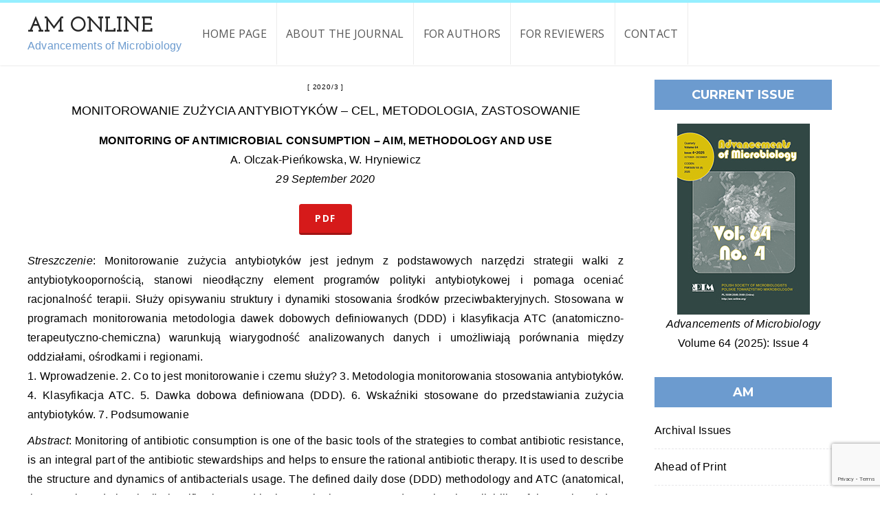

--- FILE ---
content_type: text/html; charset=UTF-8
request_url: http://am-online.org/tag/ddd/
body_size: 13691
content:
<!doctype html>
<html lang="en-US" class="no-js">
<head>
    <meta charset="UTF-8">
    <link href="//www.google-analytics.com" rel="dns-prefetch">
    <meta name="format-detection" content="telephone=no">
    <link rel="pingback" href="http://am-online.org/xmlrpc.php">
	<link rel="icon" type="image/png" href="http://am-online.org/web/archiwum/favicon-1.png">
	<link href="https://fonts.googleapis.com/css?family=Lato:400,700,900&subset=latin-ext" rel="stylesheet">
	<link href="https://fonts.googleapis.com/css?family=Roboto:400,700&subset=latin-ext" rel="stylesheet"> 
	
	<link rel="preconnect" href="https://fonts.googleapis.com">
	<link rel="preconnect" href="https://fonts.gstatic.com" crossorigin>
	<link href="https://fonts.googleapis.com/css2?family=Josefin+Slab:wght@700&display=swap" rel="stylesheet">
    <link rel="icon" type="image/x-icon" href="http://am-online.org/new/wp-content/uploads/2017/06/favicon.png">    <meta http-equiv="X-UA-Compatible" content="IE=edge">
    <meta name="apple-mobile-web-app-capable" content="yes">
    <meta name="viewport" content="width=device-width, initial-scale=1, maximum-scale=1, user-scalable=no">
    <meta name="description" content="Polskie Towarzystwo Mikrobiologów">
    <title>DDD &#8211; Advancements of Microbiology</title>
<meta name='robots' content='max-image-preview:large' />
<link rel='dns-prefetch' href='//fonts.googleapis.com' />
<link rel='dns-prefetch' href='//maxcdn.bootstrapcdn.com' />
<link rel="alternate" type="application/rss+xml" title="Advancements of Microbiology &raquo; Feed" href="http://am-online.org/feed/" />
<link rel="alternate" type="application/rss+xml" title="Advancements of Microbiology &raquo; DDD Tag Feed" href="http://am-online.org/tag/ddd/feed/" />
<style id='wp-img-auto-sizes-contain-inline-css' type='text/css'>
img:is([sizes=auto i],[sizes^="auto," i]){contain-intrinsic-size:3000px 1500px}
/*# sourceURL=wp-img-auto-sizes-contain-inline-css */
</style>
<style id='wp-emoji-styles-inline-css' type='text/css'>

	img.wp-smiley, img.emoji {
		display: inline !important;
		border: none !important;
		box-shadow: none !important;
		height: 1em !important;
		width: 1em !important;
		margin: 0 0.07em !important;
		vertical-align: -0.1em !important;
		background: none !important;
		padding: 0 !important;
	}
/*# sourceURL=wp-emoji-styles-inline-css */
</style>
<link rel='stylesheet' id='wp-block-library-css' href='http://am-online.org/wp-includes/css/dist/block-library/style.min.css?ver=6.9' type='text/css' media='all' />
<style id='classic-theme-styles-inline-css' type='text/css'>
/*! This file is auto-generated */
.wp-block-button__link{color:#fff;background-color:#32373c;border-radius:9999px;box-shadow:none;text-decoration:none;padding:calc(.667em + 2px) calc(1.333em + 2px);font-size:1.125em}.wp-block-file__button{background:#32373c;color:#fff;text-decoration:none}
/*# sourceURL=/wp-includes/css/classic-themes.min.css */
</style>
<style id='restrict-content-pro-content-upgrade-redirect-style-inline-css' type='text/css'>
.wp-block-restrict-content-pro-content-upgrade-redirect .wp-block-button__width-25{width:calc(25% - .5rem)}.wp-block-restrict-content-pro-content-upgrade-redirect .wp-block-button__width-25 .wp-block-button__link{width:100%}.wp-block-restrict-content-pro-content-upgrade-redirect .wp-block-button__width-50{width:calc(50% - .5rem)}.wp-block-restrict-content-pro-content-upgrade-redirect .wp-block-button__width-50 .wp-block-button__link{width:100%}.wp-block-restrict-content-pro-content-upgrade-redirect .wp-block-button__width-75{width:calc(75% - .5rem)}.wp-block-restrict-content-pro-content-upgrade-redirect .wp-block-button__width-75 .wp-block-button__link{width:100%}.wp-block-restrict-content-pro-content-upgrade-redirect .wp-block-button__width-100{margin-right:0;width:100%}.wp-block-restrict-content-pro-content-upgrade-redirect .wp-block-button__width-100 .wp-block-button__link{width:100%}

/*# sourceURL=http://am-online.org/wp-content/plugins/restrict-content/core/build/style-content-upgrade-redirect.css */
</style>
<style id='global-styles-inline-css' type='text/css'>
:root{--wp--preset--aspect-ratio--square: 1;--wp--preset--aspect-ratio--4-3: 4/3;--wp--preset--aspect-ratio--3-4: 3/4;--wp--preset--aspect-ratio--3-2: 3/2;--wp--preset--aspect-ratio--2-3: 2/3;--wp--preset--aspect-ratio--16-9: 16/9;--wp--preset--aspect-ratio--9-16: 9/16;--wp--preset--color--black: #000000;--wp--preset--color--cyan-bluish-gray: #abb8c3;--wp--preset--color--white: #ffffff;--wp--preset--color--pale-pink: #f78da7;--wp--preset--color--vivid-red: #cf2e2e;--wp--preset--color--luminous-vivid-orange: #ff6900;--wp--preset--color--luminous-vivid-amber: #fcb900;--wp--preset--color--light-green-cyan: #7bdcb5;--wp--preset--color--vivid-green-cyan: #00d084;--wp--preset--color--pale-cyan-blue: #8ed1fc;--wp--preset--color--vivid-cyan-blue: #0693e3;--wp--preset--color--vivid-purple: #9b51e0;--wp--preset--gradient--vivid-cyan-blue-to-vivid-purple: linear-gradient(135deg,rgb(6,147,227) 0%,rgb(155,81,224) 100%);--wp--preset--gradient--light-green-cyan-to-vivid-green-cyan: linear-gradient(135deg,rgb(122,220,180) 0%,rgb(0,208,130) 100%);--wp--preset--gradient--luminous-vivid-amber-to-luminous-vivid-orange: linear-gradient(135deg,rgb(252,185,0) 0%,rgb(255,105,0) 100%);--wp--preset--gradient--luminous-vivid-orange-to-vivid-red: linear-gradient(135deg,rgb(255,105,0) 0%,rgb(207,46,46) 100%);--wp--preset--gradient--very-light-gray-to-cyan-bluish-gray: linear-gradient(135deg,rgb(238,238,238) 0%,rgb(169,184,195) 100%);--wp--preset--gradient--cool-to-warm-spectrum: linear-gradient(135deg,rgb(74,234,220) 0%,rgb(151,120,209) 20%,rgb(207,42,186) 40%,rgb(238,44,130) 60%,rgb(251,105,98) 80%,rgb(254,248,76) 100%);--wp--preset--gradient--blush-light-purple: linear-gradient(135deg,rgb(255,206,236) 0%,rgb(152,150,240) 100%);--wp--preset--gradient--blush-bordeaux: linear-gradient(135deg,rgb(254,205,165) 0%,rgb(254,45,45) 50%,rgb(107,0,62) 100%);--wp--preset--gradient--luminous-dusk: linear-gradient(135deg,rgb(255,203,112) 0%,rgb(199,81,192) 50%,rgb(65,88,208) 100%);--wp--preset--gradient--pale-ocean: linear-gradient(135deg,rgb(255,245,203) 0%,rgb(182,227,212) 50%,rgb(51,167,181) 100%);--wp--preset--gradient--electric-grass: linear-gradient(135deg,rgb(202,248,128) 0%,rgb(113,206,126) 100%);--wp--preset--gradient--midnight: linear-gradient(135deg,rgb(2,3,129) 0%,rgb(40,116,252) 100%);--wp--preset--font-size--small: 13px;--wp--preset--font-size--medium: 20px;--wp--preset--font-size--large: 36px;--wp--preset--font-size--x-large: 42px;--wp--preset--spacing--20: 0.44rem;--wp--preset--spacing--30: 0.67rem;--wp--preset--spacing--40: 1rem;--wp--preset--spacing--50: 1.5rem;--wp--preset--spacing--60: 2.25rem;--wp--preset--spacing--70: 3.38rem;--wp--preset--spacing--80: 5.06rem;--wp--preset--shadow--natural: 6px 6px 9px rgba(0, 0, 0, 0.2);--wp--preset--shadow--deep: 12px 12px 50px rgba(0, 0, 0, 0.4);--wp--preset--shadow--sharp: 6px 6px 0px rgba(0, 0, 0, 0.2);--wp--preset--shadow--outlined: 6px 6px 0px -3px rgb(255, 255, 255), 6px 6px rgb(0, 0, 0);--wp--preset--shadow--crisp: 6px 6px 0px rgb(0, 0, 0);}:where(.is-layout-flex){gap: 0.5em;}:where(.is-layout-grid){gap: 0.5em;}body .is-layout-flex{display: flex;}.is-layout-flex{flex-wrap: wrap;align-items: center;}.is-layout-flex > :is(*, div){margin: 0;}body .is-layout-grid{display: grid;}.is-layout-grid > :is(*, div){margin: 0;}:where(.wp-block-columns.is-layout-flex){gap: 2em;}:where(.wp-block-columns.is-layout-grid){gap: 2em;}:where(.wp-block-post-template.is-layout-flex){gap: 1.25em;}:where(.wp-block-post-template.is-layout-grid){gap: 1.25em;}.has-black-color{color: var(--wp--preset--color--black) !important;}.has-cyan-bluish-gray-color{color: var(--wp--preset--color--cyan-bluish-gray) !important;}.has-white-color{color: var(--wp--preset--color--white) !important;}.has-pale-pink-color{color: var(--wp--preset--color--pale-pink) !important;}.has-vivid-red-color{color: var(--wp--preset--color--vivid-red) !important;}.has-luminous-vivid-orange-color{color: var(--wp--preset--color--luminous-vivid-orange) !important;}.has-luminous-vivid-amber-color{color: var(--wp--preset--color--luminous-vivid-amber) !important;}.has-light-green-cyan-color{color: var(--wp--preset--color--light-green-cyan) !important;}.has-vivid-green-cyan-color{color: var(--wp--preset--color--vivid-green-cyan) !important;}.has-pale-cyan-blue-color{color: var(--wp--preset--color--pale-cyan-blue) !important;}.has-vivid-cyan-blue-color{color: var(--wp--preset--color--vivid-cyan-blue) !important;}.has-vivid-purple-color{color: var(--wp--preset--color--vivid-purple) !important;}.has-black-background-color{background-color: var(--wp--preset--color--black) !important;}.has-cyan-bluish-gray-background-color{background-color: var(--wp--preset--color--cyan-bluish-gray) !important;}.has-white-background-color{background-color: var(--wp--preset--color--white) !important;}.has-pale-pink-background-color{background-color: var(--wp--preset--color--pale-pink) !important;}.has-vivid-red-background-color{background-color: var(--wp--preset--color--vivid-red) !important;}.has-luminous-vivid-orange-background-color{background-color: var(--wp--preset--color--luminous-vivid-orange) !important;}.has-luminous-vivid-amber-background-color{background-color: var(--wp--preset--color--luminous-vivid-amber) !important;}.has-light-green-cyan-background-color{background-color: var(--wp--preset--color--light-green-cyan) !important;}.has-vivid-green-cyan-background-color{background-color: var(--wp--preset--color--vivid-green-cyan) !important;}.has-pale-cyan-blue-background-color{background-color: var(--wp--preset--color--pale-cyan-blue) !important;}.has-vivid-cyan-blue-background-color{background-color: var(--wp--preset--color--vivid-cyan-blue) !important;}.has-vivid-purple-background-color{background-color: var(--wp--preset--color--vivid-purple) !important;}.has-black-border-color{border-color: var(--wp--preset--color--black) !important;}.has-cyan-bluish-gray-border-color{border-color: var(--wp--preset--color--cyan-bluish-gray) !important;}.has-white-border-color{border-color: var(--wp--preset--color--white) !important;}.has-pale-pink-border-color{border-color: var(--wp--preset--color--pale-pink) !important;}.has-vivid-red-border-color{border-color: var(--wp--preset--color--vivid-red) !important;}.has-luminous-vivid-orange-border-color{border-color: var(--wp--preset--color--luminous-vivid-orange) !important;}.has-luminous-vivid-amber-border-color{border-color: var(--wp--preset--color--luminous-vivid-amber) !important;}.has-light-green-cyan-border-color{border-color: var(--wp--preset--color--light-green-cyan) !important;}.has-vivid-green-cyan-border-color{border-color: var(--wp--preset--color--vivid-green-cyan) !important;}.has-pale-cyan-blue-border-color{border-color: var(--wp--preset--color--pale-cyan-blue) !important;}.has-vivid-cyan-blue-border-color{border-color: var(--wp--preset--color--vivid-cyan-blue) !important;}.has-vivid-purple-border-color{border-color: var(--wp--preset--color--vivid-purple) !important;}.has-vivid-cyan-blue-to-vivid-purple-gradient-background{background: var(--wp--preset--gradient--vivid-cyan-blue-to-vivid-purple) !important;}.has-light-green-cyan-to-vivid-green-cyan-gradient-background{background: var(--wp--preset--gradient--light-green-cyan-to-vivid-green-cyan) !important;}.has-luminous-vivid-amber-to-luminous-vivid-orange-gradient-background{background: var(--wp--preset--gradient--luminous-vivid-amber-to-luminous-vivid-orange) !important;}.has-luminous-vivid-orange-to-vivid-red-gradient-background{background: var(--wp--preset--gradient--luminous-vivid-orange-to-vivid-red) !important;}.has-very-light-gray-to-cyan-bluish-gray-gradient-background{background: var(--wp--preset--gradient--very-light-gray-to-cyan-bluish-gray) !important;}.has-cool-to-warm-spectrum-gradient-background{background: var(--wp--preset--gradient--cool-to-warm-spectrum) !important;}.has-blush-light-purple-gradient-background{background: var(--wp--preset--gradient--blush-light-purple) !important;}.has-blush-bordeaux-gradient-background{background: var(--wp--preset--gradient--blush-bordeaux) !important;}.has-luminous-dusk-gradient-background{background: var(--wp--preset--gradient--luminous-dusk) !important;}.has-pale-ocean-gradient-background{background: var(--wp--preset--gradient--pale-ocean) !important;}.has-electric-grass-gradient-background{background: var(--wp--preset--gradient--electric-grass) !important;}.has-midnight-gradient-background{background: var(--wp--preset--gradient--midnight) !important;}.has-small-font-size{font-size: var(--wp--preset--font-size--small) !important;}.has-medium-font-size{font-size: var(--wp--preset--font-size--medium) !important;}.has-large-font-size{font-size: var(--wp--preset--font-size--large) !important;}.has-x-large-font-size{font-size: var(--wp--preset--font-size--x-large) !important;}
:where(.wp-block-post-template.is-layout-flex){gap: 1.25em;}:where(.wp-block-post-template.is-layout-grid){gap: 1.25em;}
:where(.wp-block-term-template.is-layout-flex){gap: 1.25em;}:where(.wp-block-term-template.is-layout-grid){gap: 1.25em;}
:where(.wp-block-columns.is-layout-flex){gap: 2em;}:where(.wp-block-columns.is-layout-grid){gap: 2em;}
:root :where(.wp-block-pullquote){font-size: 1.5em;line-height: 1.6;}
/*# sourceURL=global-styles-inline-css */
</style>
<link rel='stylesheet' id='contact-form-7-css' href='http://am-online.org/wp-content/plugins/contact-form-7/includes/css/styles.css?ver=6.1.4' type='text/css' media='all' />
<link rel='stylesheet' id='da-frontend-css' href='http://am-online.org/wp-content/plugins/download-attachments/css/frontend.css?ver=1.3.2' type='text/css' media='all' />
<link rel='stylesheet' id='taxonomy-image-plugin-public-css' href='http://am-online.org/wp-content/plugins/taxonomy-images/css/style.css?ver=0.9.6' type='text/css' media='screen' />
<link rel='stylesheet' id='wiloke_gallery-css' href='http://am-online.org/wp-content/plugins/wiloke-gallery/source/css/main.css?ver=1.0' type='text/css' media='all' />
<link rel='stylesheet' id='photoswipe-css' href='http://am-online.org/wp-content/plugins/wiloke-gallery/assets/photoswipe/photoswipe.css' type='text/css' media='all' />
<link rel='stylesheet' id='photoswipedefaultskin-css' href='http://am-online.org/wp-content/plugins/wiloke-gallery/assets/photoswipe/default-skin/default-skin.css' type='text/css' media='all' />
<link rel='stylesheet' id='justifiedgallery-css' href='http://am-online.org/wp-content/plugins/wiloke-gallery/assets/justified-gallery/justifiedGallery.min.css?ver=1.0' type='text/css' media='all' />
<link rel='stylesheet' id='magnificpopup-css' href='http://am-online.org/wp-content/plugins/wiloke-gallery/assets/magnific/magnific-popup.css?ver=1.0' type='text/css' media='all' />
<link rel='stylesheet' id='owltheme2-css' href='http://am-online.org/wp-content/plugins/wiloke-gallery/assets/owl/owl.theme.default.css?ver=2.2.0' type='text/css' media='all' />
<link rel='stylesheet' id='owlcarousel2-css' href='http://am-online.org/wp-content/plugins/wiloke-gallery/assets/owl/owl.carousel.css?ver=2.2.0' type='text/css' media='all' />
<link rel='stylesheet' id='pi-shortcode-style-css' href='http://am-online.org/wp-content/plugins/wiloke-shortcodes/fe-assets/css/shortcode.css?ver=6.9' type='text/css' media='all' />
<link rel='stylesheet' id='child-pages-shortcode-css-css' href='http://am-online.org/wp-content/plugins/child-pages-shortcode/css/child-pages-shortcode.min.css?ver=1.1.4' type='text/css' media='all' />
<link rel='stylesheet' id='wc-shortcodes-style-css' href='http://am-online.org/wp-content/plugins/wc-shortcodes/public/assets/css/style.css?ver=3.46' type='text/css' media='all' />
<link rel='stylesheet' id='pi_yourgooglefont-css' href='https://fonts.googleapis.com/css?family=Roboto%3A400%2C700&#038;subset=latin-ext&#038;ver=1.0' type='text/css' media='' />
<link rel='stylesheet' id='pi-fontawesome-css' href='https://maxcdn.bootstrapcdn.com/font-awesome/4.4.0/css/font-awesome.min.css?ver=4.3' type='text/css' media='all' />
<link rel='stylesheet' id='pi-googlefont-css' href='http://fonts.googleapis.com/css?family=Lora%3A400%2C400italic%7CMontserrat%3A400%2C700&#038;ver=4.3' type='text/css' media='all' />
<link rel='stylesheet' id='pi-justifiedGallery-css' href='http://am-online.org/wp-content/themes/aresivel/css/lib/justifiedGallery.min.css?ver=3.5.1' type='text/css' media='all' />
<link rel='stylesheet' id='pi-magnific-css' href='http://am-online.org/wp-content/themes/aresivel/css/lib/magnific-popup.css?ver=1.0' type='text/css' media='all' />
<link rel='stylesheet' id='pi-owlcarousel-css' href='http://am-online.org/wp-content/themes/aresivel/css/lib/owl.carousel.css?ver=1.18' type='text/css' media='all' />
<link rel='stylesheet' id='pi-main-css' href='http://am-online.org/wp-content/themes/aresivel/css/style.css?ver=1.0' type='text/css' media='all' />
<link rel='stylesheet' id='pi-aresivel-css' href='http://am-online.org/wp-content/themes/aresivel-child/style.css?ver=1.0' type='text/css' media='all' />
<link rel='stylesheet' id='pi_pp_style-css' href='http://am-online.org/wp-content/plugins/wiloke-most-popular-widget/asset/css/style.css?ver=1.0' type='text/css' media='all' />
<link rel='stylesheet' id='wp-pagenavi-css' href='http://am-online.org/wp-content/plugins/wp-pagenavi/pagenavi-css.css?ver=2.70' type='text/css' media='all' />
<link rel='stylesheet' id='tablepress-default-css' href='http://am-online.org/wp-content/plugins/tablepress/css/build/default.css?ver=3.2.6' type='text/css' media='all' />
<link rel='stylesheet' id='wordpresscanvas-font-awesome-css' href='http://am-online.org/wp-content/plugins/wc-shortcodes/public/assets/css/font-awesome.min.css?ver=4.7.0' type='text/css' media='all' />
<link rel='stylesheet' id='fontawesome-css' href='//maxcdn.bootstrapcdn.com/font-awesome/4.3.0/css/font-awesome.min.css?ver=4.3.0' type='text/css' media='all' />
<link rel='stylesheet' id='google-font-open-sans-css' href='//fonts.googleapis.com/css?family=Open+Sans%3A400%2C300%2C700&#038;subset=latin%2Clatin-ext&#038;ver=6.9' type='text/css' media='all' />
<link rel='stylesheet' id='mb-css' href='http://am-online.org/wp-content/plugins/mango-buttons/public/style/mb-button.css?ver=1.2.9' type='text/css' media='all' />
<script type="text/javascript" src="http://am-online.org/wp-includes/js/jquery/jquery.min.js?ver=3.7.1" id="jquery-core-js"></script>
<script type="text/javascript" src="http://am-online.org/wp-includes/js/jquery/jquery-migrate.min.js?ver=3.4.1" id="jquery-migrate-js"></script>
<script type="text/javascript" src="http://am-online.org/wp-content/plugins/child-pages-shortcode/js/child-pages-shortcode.min.js?ver=1.1.4" id="child-pages-shortcode-js"></script>
<script type="text/javascript" src="http://am-online.org/wp-content/plugins/wiloke-most-popular-widget/asset/js/script.js?ver=1.0" id="pi_pp_js-js"></script>
<link rel="https://api.w.org/" href="http://am-online.org/wp-json/" /><link rel="alternate" title="JSON" type="application/json" href="http://am-online.org/wp-json/wp/v2/tags/1180" /><link rel="EditURI" type="application/rsd+xml" title="RSD" href="http://am-online.org/xmlrpc.php?rsd" />
<meta name="generator" content="WordPress 6.9" />
<script type="text/javascript">
	window._se_plugin_version = '8.1.9';
</script>
    <script type="text/javascript">
        window.PI_OB  = {};
        PI_OB.ajaxurl = "http://am-online.org/wp-admin/admin-ajax.php";
        PI_OB.imageuri = "http://am-online.org/wp-content/themes/aresivel/images/";
    </script>
    <link rel="icon" type="image/x-icon" href="http://am-online.org/new/wp-content/uploads/2017/06/favicon.png"><meta name="generator" content="Elementor 3.34.0; features: additional_custom_breakpoints; settings: css_print_method-external, google_font-enabled, font_display-swap">
			<script type="text/javascript">
			var wilokeMostPopularPostsPostID  = 4731,
				wilokeMostPopularPostsNonce   = "ea84a4baf5",
				wilokeMostPopularPostsAjaxUrl = "http://am-online.org/wp-admin/admin-ajax.php";
			</script>
						<style>
				.e-con.e-parent:nth-of-type(n+4):not(.e-lazyloaded):not(.e-no-lazyload),
				.e-con.e-parent:nth-of-type(n+4):not(.e-lazyloaded):not(.e-no-lazyload) * {
					background-image: none !important;
				}
				@media screen and (max-height: 1024px) {
					.e-con.e-parent:nth-of-type(n+3):not(.e-lazyloaded):not(.e-no-lazyload),
					.e-con.e-parent:nth-of-type(n+3):not(.e-lazyloaded):not(.e-no-lazyload) * {
						background-image: none !important;
					}
				}
				@media screen and (max-height: 640px) {
					.e-con.e-parent:nth-of-type(n+2):not(.e-lazyloaded):not(.e-no-lazyload),
					.e-con.e-parent:nth-of-type(n+2):not(.e-lazyloaded):not(.e-no-lazyload) * {
						background-image: none !important;
					}
				}
			</style>
					<style type="text/css" id="wp-custom-css">
			body.category-2023-3-4 .okladka ul li:last-child {
	display: none;
}

#black-studio-tinymce-2 .textwidget p {
	padding-bottom: 0;
}

.conflict-of-interest {
	display: none;
}

.wpcf7 input, .wpcf7 textarea {
	font-style: normal;
}

.conflict-of-interest textarea {
	width: 100%;
	font-style: normal;
}

.statement input {
	font-style: normal;
}

.statement textarea {
	width: 100%;
	font-style: normal;
}

span.wpcf7-not-valid-tip {
	position: relative;
}

#pi-footer:after {
	opacity: 0!important;
}

#widget_sp_image-3 {
	padding: 25px 15px 0 15px;
  margin-bottom: 0px;
}

#black-studio-tinymce-2 .textwidget p .btn-grad {
	margin: 0px 10px;
}

.final .wpcf7-list-item {
	display: block;
}

.post-title h1 {
	color: #000;
	font-size: 30px;
}

.pi-menulist li#menu-item-5607 .sub-menu {
    width: 330px;
}

.pi-menulist li:first-child {
	margin-left: -5px!important;
}

.pi-menulist li .sub-menu li a {
	line-height: 32px!important;
}		</style>
			
<script>
  (function(i,s,o,g,r,a,m){i['GoogleAnalyticsObject']=r;i[r]=i[r]||function(){
  (i[r].q=i[r].q||[]).push(arguments)},i[r].l=1*new Date();a=s.createElement(o),
  m=s.getElementsByTagName(o)[0];a.async=1;a.src=g;m.parentNode.insertBefore(a,m)
  })(window,document,'script','https://www.google-analytics.com/analytics.js','ga');

  ga('create', 'UA-101176583-1', 'auto');
  ga('send', 'pageview');

</script>
	
	<div id="fb-root"></div>
<script>(function(d, s, id) {
  var js, fjs = d.getElementsByTagName(s)[0];
  if (d.getElementById(id)) return;
  js = d.createElement(s); js.id = id;
  js.src = "//connect.facebook.net/pl_PL/sdk.js#xfbml=1&version=v2.8&appId=378326439200931";
  fjs.parentNode.insertBefore(js, fjs);
}(document, 'script', 'facebook-jssdk'));</script>
	
	<script type="text/javascript">
	
	jQuery(document).ready(function() {
		
		 jQuery('.wpcf7-list-item.last input[type="radio"]').click(function() {
                jQuery('.conflict-of-interest').show();
         });
		 
		 jQuery('.wpcf7-list-item.first input[type="radio"]').click(function() {
                jQuery('.conflict-of-interest').hide();
         });
		
		jQuery(".pi-logo img").attr("src","http://am-online.org/web/archiwum/logo-pm-3-1.png");
		
		jQuery(".pi-social-rotate a").attr("href", "https://www.facebook.com/PTM.PolskieTowarzystwoMikrobiologow/")
		
		jQuery("#okladka ul li a").attr("href", "javascript:void(0)")
		
		jQuery(".item-more a").each(function () { 
		if (jQuery(this).children().length == 0) { 
			jQuery(this).text(jQuery(this).text().replace('Read more','Czytaj dalej')); 			
			
			} 
		});
		
		jQuery(".item-more a").each(function () { 
		if (jQuery(this).children().length == 0) { 
			jQuery(this).text(jQuery(this).text().replace('Edit This','Edytuj')); 			
			
			} 
		});
		
		jQuery(".rcp_restricted p").each(function () { 
		if (jQuery(this).children().length == 0) { 
			jQuery(this).text(jQuery(this).text().replace('This content is restricted to subscribers','Review form is restricted to reviewers. If you want to log in and review the article - please contact us at the e-mail address editorial-office@am-online.org')); 			
			
			} 
		});
		
		
		
		jQuery("table.da-attachments-table tr th.attachment-downloads").each(function () { 
		if (jQuery(this).children().length == 0) { 
			jQuery(this).text(jQuery(this).text().replace('Pobrania','')); 		
			} 
		});
		
		jQuery( "table.da-attachments-table tr th.attachment-downloads" ).append( "<i class=\"fa fa-download\" aria-hidden=\"true\"></i>" );
		
		
		

	jQuery(".featured-slider .item-cat ul li").addClass(function(i) { return 'kategoria' + (i + 1) });
	
	jQuery("input.search-field").attr("placeholder", "Search on website:");
 
	});
</script>
	
</head>
<body class="archive tag tag-ddd tag-1180 wp-theme-aresivel wp-child-theme-aresivel-child wc-shortcodes-font-awesome-enabled elementor-default elementor-kit-5528">


    <div id="wrapper">
                <!-- Header -->
                <header id="pi-header" class="no-background" data-background-image="">
            <div class="header-top">
                <div class="pi-header-fixed">
				<div class="pi-container">
				<div class="pi-row">
				
				<div class="site-branding main-logo">
					<a href="http://www.am-online.org/">				
											<h1 class="site-title">AM ONLINE</h1>
						<div class="tagline site-description">Advancements of Microbiology</div>
							
					</a>		
				</div>
                
                                            <!-- Toggle menu -->
                        <div class="toggle-menu">
                            <span class="item item-1"></span>
                            <span class="item item-2"></span>
                            <span class="item item-3"></span>
                        </div>
                        <!-- / Toggle menu -->
                        <nav class="pi-navigation"><ul id="pi_menu" class="pi-menulist"><li id="menu-item-7" class="menu-item menu-item-type-custom menu-item-object-custom menu-item-home menu-item-7"><a href="http://am-online.org/">Home page</a></li>
<li id="menu-item-5546" class="menu-item menu-item-type-post_type menu-item-object-page menu-item-has-children menu-item-5546"><a href="http://am-online.org/about-the-journal/">About the Journal</a>
<ul class="sub-menu">
	<li id="menu-item-5570" class="menu-item menu-item-type-post_type menu-item-object-page menu-item-5570"><a href="http://am-online.org/editorial-board/">Editorial Board</a></li>
	<li id="menu-item-5568" class="menu-item menu-item-type-post_type menu-item-object-page menu-item-5568"><a href="http://am-online.org/editorial-staff/">Editorial Staff</a></li>
	<li id="menu-item-5569" class="menu-item menu-item-type-post_type menu-item-object-page menu-item-5569"><a href="http://am-online.org/publisher/">Publisher</a></li>
</ul>
</li>
<li id="menu-item-5607" class="menu-item menu-item-type-post_type menu-item-object-page menu-item-has-children menu-item-5607"><a href="http://am-online.org/for-authors/">For authors</a>
<ul class="sub-menu">
	<li id="menu-item-6191" class="menu-item menu-item-type-custom menu-item-object-custom menu-item-6191"><a target="_blank" href="http://am-online.org/web/archiwum/Instuctions-for-authors_Advancements-of-Microbiology-02.09.pdf">INSTRUCTIONS FOR AUTHORS</a></li>
	<li id="menu-item-5621" class="menu-item menu-item-type-post_type menu-item-object-page menu-item-5621"><a href="http://am-online.org/article-types/">ARTICLE TYPES</a></li>
	<li id="menu-item-5634" class="menu-item menu-item-type-post_type menu-item-object-page menu-item-5634"><a href="http://am-online.org/requirements-for-all-manuscripts/">REQUIREMENTS FOR ALL MANUSCRIPTS</a></li>
	<li id="menu-item-5633" class="menu-item menu-item-type-post_type menu-item-object-page menu-item-5633"><a href="http://am-online.org/references/">REFERENCES</a></li>
	<li id="menu-item-6154" class="menu-item menu-item-type-post_type menu-item-object-page menu-item-6154"><a href="http://am-online.org/necessary-attachments-2/">NECESSARY ATTACHMENTS</a></li>
	<li id="menu-item-5631" class="menu-item menu-item-type-post_type menu-item-object-page menu-item-5631"><a href="http://am-online.org/fees/">FEES</a></li>
	<li id="menu-item-6149" class="menu-item menu-item-type-post_type menu-item-object-page menu-item-6149"><a href="http://am-online.org/proofs-and-conditions-of-publication/">PROOFS AND CONDITIONS OF PUBLICATION</a></li>
</ul>
</li>
<li id="menu-item-5584" class="menu-item menu-item-type-post_type menu-item-object-page menu-item-5584"><a href="http://am-online.org/for-reviewers/">For reviewers</a></li>
<li id="menu-item-5581" class="menu-item menu-item-type-post_type menu-item-object-page menu-item-5581"><a href="http://am-online.org/contact/">Contact</a></li>
</ul></nav>
                    <div class="header-right">
                        <div class="toggle-social item">
                            <i class="fa fa-share-alt"></i>
                        </div>
                        <div class="toggle-search item">
                            <i class="fa fa-search"></i>
                        </div>
                    </div>

                </div>
                </div>
                </div>
            </div>

            <!-- Logo -->
            			
			
            <!-- / Logo -->
        </header>
        <!-- / Header -->

        <div class="page-social"><div class="tb"><span class="page-social-close">&times;</span><div class="tb-cell"><a href="https://www.facebook.com/PTM.PolskieTowarzystwoMikrobiologow/" target="_blank"><i class="fa fa-facebook"></i> Facebook</a></div></div></div>        <!-- Page search -->
        <div class="page-search">
            <div class="tb">
                <span class="page-search-close">&times;</span>
                <div class="tb-cell">
                    <form action="http://am-online.org" method="get" >
                        <input name="s" type="text" value="Wpisz frazę i wciśnij Enter">
                    </form>
                </div>
            </div>
        </div>
        <!-- / Page search -->
        <section class="main-content pi-standard sidebar-right">
    <div class="pi-container">
        <div class="pi-row">
            <div class="pi-content">
                    <!-- BLOG HEADING -->
    <div class="category-page-title">
        <div class="container">
            <h1>Browsing tag: DDD</h1>
        </div>
    </div>
    <!-- END / BLOG HEADING -->
<!-- Post -->
<article class="post-4731 post type-post status-publish format-standard hentry category-2020-3 tag-antybiotyki tag-antybiotykoopornosc tag-ddd tag-monitoring tag-zuzycie">
    <!-- Post Media -->
        <!-- / Post Media -->

    <!-- Post Body -->

        <div class="post-body">
        <div class="post-cat">
           <ul><li><a href='http://am-online.org/category/2020-3/'>2020/3</a></li></ul>        </div>

        <div class="post-title text-uppercase">
            <h2><a href="http://am-online.org/monitorowanie-zuzycia-antybiotykow-cel-metodologia-zastosowanie/">MONITOROWANIE ZUŻYCIA ANTYBIOTYKÓW – CEL, METODOLOGIA, ZASTOSOWANIE</a></h2>
        </div>
		
		<span class="title_en"><strong>MONITORING OF ANTIMICROBIAL CONSUMPTION – AIM, METHODOLOGY AND USE</strong></span><br />
		<span class="issue_author">A. Olczak-Pieńkowska, W. Hryniewicz</span>
		
		

        <hr class="pi-divider">

        <div class="post-date">
            <span>29 September 2020</span>
        </div>


        <div class="post-entry">
            <p style="text-align: center;"><a class="mb-button mb-style-raised mb-size-small mb-corners-default mb-text-style-heavy " style="background-color: #d61a1a;" href="https://www.exeley.com/exeley/journals/advancements_of_microbiology/59/3/pdf/10.21307_PM-2020.59.3.22.pdf">PDF</a></p>
<p><em>Streszczenie</em>: Monitorowanie zużycia antybiotyków jest jednym z podstawowych narzędzi strategii walki z antybiotykoopornością, stanowi nieodłączny element programów polityki antybiotykowej i pomaga oceniać racjonalność terapii. Służy opisywaniu struktury i dynamiki stosowania środków przeciwbakteryjnych. Stosowana w programach monitorowania metodologia dawek dobowych definiowanych (DDD) i klasyfikacja ATC (anatomiczno-terapeutyczno-chemiczna) warunkują wiarygodność analizowanych danych i umożliwiają porównania między oddziałami, ośrodkami i regionami.<br />
1. Wprowadzenie. 2. Co to jest monitorowanie i czemu służy? 3. Metodologia monitorowania stosowania antybiotyków. 4. Klasyfikacja ATC. 5. Dawka dobowa definiowana (DDD). 6. Wskaźniki stosowane do przedstawiania zużycia antybiotyków. 7. Podsumowanie</p>
<p><em>Abstract</em>: Monitoring of antibiotic consumption is one of the basic tools of the strategies to combat antibiotic resistance, is an integral part of the antibiotic stewardships and&nbsp;helps to ensure the rational antibiotic therapy. It is used to describe the structure and&nbsp;dynamics of antibacterials usage. The defined daily dose (DDD) methodology and&nbsp;ATC (anatomical, therapeutic and&nbsp;chemical) classification used in&nbsp;the monitoring programs determine the reliability of the analyzed data and&nbsp;enable the comparison of the antibiotic consumption between departments, centers and&nbsp;regions.<br />
1. Introduction. 2. What is the monitoring and&nbsp;what it is used for? 3. Antimicrobial consumption methodology. 4. ATC methodology. 5. Defined daily dose (DDD). 6. Antimicrobial consumption measures. 7. Summary</p>
			<!-- pi_content_limit(); -->
        </div>

        <div class="post-foot">
            <div class="tb">
                <div class="post-meta tb-cell">
                        <div class="post-author item">
        <span>Autor: <a href="http://am-online.org/author/pm/">Postępy Mikrobiologii</a></span>
    </div>
        <div class="post-comment item">
        <a href="http://am-online.org/monitorowanie-zuzycia-antybiotykow-cel-metodologia-zastosowanie/">No Comment</a>
    </div>
                    </div>

                <div class="post-more tb-cell">
                    <a href="http://am-online.org/monitorowanie-zuzycia-antybiotykow-cel-metodologia-zastosowanie/">Czytaj dalej</a>
                </div>

                <div class="post-social tb-cell"><a target="_blank" href="http://www.facebook.com/sharer.php?u=http%3A%2F%2Fam-online.org%2Fmonitorowanie-zuzycia-antybiotykow-cel-metodologia-zastosowanie%2F&amp;t=MONITOROWANIE+ZU%C5%BBYCIA+ANTYBIOTYK%C3%93W+%E2%80%93+CEL%2C+METODOLOGIA%2C+ZASTOSOWANIE"><i class="fa fa-facebook"></i></a><a target="_blank" href="https://twitter.com/intent/tweet?text=MONITOROWANIE+ZU%C5%BBYCIA+ANTYBIOTYK%C3%93W+%E2%80%93+CEL%2C+METODOLOGIA%2C+ZASTOSOWANIE-http%3A%2F%2Fam-online.org%2Fmonitorowanie-zuzycia-antybiotykow-cel-metodologia-zastosowanie%2F&amp;source=webclient"><i class="fa fa-twitter"></i></a><a target="_blank" href="https://plus.google.com/share?url=http%3A%2F%2Fam-online.org%2Fmonitorowanie-zuzycia-antybiotykow-cel-metodologia-zastosowanie%2F&amp;title=MONITOROWANIE+ZU%C5%BBYCIA+ANTYBIOTYK%C3%93W+%E2%80%93+CEL%2C+METODOLOGIA%2C+ZASTOSOWANIE"><i class="fa fa-google-plus"></i></a><a target="_blank" href="http://vkontakte.ru/share.php?url=http%3A%2F%2Fam-online.org%2Fmonitorowanie-zuzycia-antybiotykow-cel-metodologia-zastosowanie%2F&amp;title=MONITOROWANIE+ZU%C5%BBYCIA+ANTYBIOTYK%C3%93W+%E2%80%93+CEL%2C+METODOLOGIA%2C+ZASTOSOWANIE"><i class="fa fa-vk"></i></a></div>
            </div>
        </div>
            </div>
        <!-- / Post Body -->

</article>
<!-- / Post -->
<div class="pi-nav-page pi-pagination" style="text-align:center;">
    </div>
            </div>
            <!-- Sidebar -->
<div class="pi-sidebar">
    <div id="widget_sp_image-3" class="widget widget_sp_image"><h4 class="widget-title">Current Issue</h4><a href="http://am-online.org/category/2025-4/" target="_self" class="widget_sp_image-image-link" title="Current Issue"><img width="193" height="278" alt="Current Issue" class="attachment-full" style="max-width: 100%;" src="http://am-online.org/web/archiwum/AM-4-2025-193x279px.jpg" /></a><div class="widget_sp_image-description" ><p style="text-align: center">
<em>Advancements of Microbiology</em> <br />Volume 64 (2025): Issue 4</p>
</div></div><div id="nav_menu-2" class="widget widget_nav_menu"><h4 class="widget-title">AM</h4><div class="menu-am-container"><ul id="menu-am" class="menu"><li id="menu-item-5502" class="menu-item menu-item-type-custom menu-item-object-custom menu-item-5502"><a href="http://am-online.org/archival-issues/">Archival Issues</a></li>
<li id="menu-item-5516" class="menu-item menu-item-type-custom menu-item-object-custom menu-item-5516"><a href="https://sciendo.com/pl/journal/AM?tab=zeszyty">Ahead of Print</a></li>
<li id="menu-item-5728" class="menu-item menu-item-type-custom menu-item-object-custom menu-item-5728"><a href="http://am-online.org/web/archiwum/Podziekowania-Advancements-of-Microbiology-2024.pdf">Acknowledgements to reviewers</a></li>
</ul></div></div><div id="nav_menu-3" class="widget widget_nav_menu"><h4 class="widget-title">AM Supplementary Files</h4><div class="menu-am-supplementary-files-container"><ul id="menu-am-supplementary-files" class="menu"><li id="menu-item-5578" class="menu-item menu-item-type-custom menu-item-object-custom menu-item-5578"><a href="http://am-online.org/for-authors/for-authors-preparing-manuscripts-in-polish/">For authors preparing manuscripts in Polish</a></li>
<li id="menu-item-5618" class="menu-item menu-item-type-post_type menu-item-object-page menu-item-5618"><a href="http://am-online.org/review-form/">Review form</a></li>
<li id="menu-item-5614" class="menu-item menu-item-type-post_type menu-item-object-page menu-item-5614"><a href="http://am-online.org/login/">Sign in for reviewers</a></li>
<li id="menu-item-5615" class="menu-item menu-item-type-custom menu-item-object-custom menu-item-5615"><a href="http://am-online.org/declaration-of-conflict-of-interest/">Declaration of Conflict of Interest</a></li>
<li id="menu-item-5616" class="menu-item menu-item-type-custom menu-item-object-custom menu-item-5616"><a href="http://am-online.org/statement-of-authorship-of-the-manuscript/">Statement of Authorship of the Manuscript</a></li>
<li id="menu-item-5820" class="menu-item menu-item-type-custom menu-item-object-custom menu-item-5820"><a href="http://am-online.org/web/archiwum/AM_OPEN-ACCESS-AGREEMENT.pdf">Open Access Agreement form</a></li>
</ul></div></div><div id="text-3" class="widget widget_text"><h4 class="widget-title">Publisher</h4>			<div class="textwidget"><p><a style="display: block; margin-bottom: 15px;" href="http://microbiology.pl" target="_blank" rel="noopener"><img decoding="async" src="http://am-online.org/new/web/archiwum/ptm.png" alt="PTM" /></a></p>
<p style="text-align: center; margin-top: -5px;"><a class="mb-style-flat mb-size-small mb-corners-default mb-text-style-default btn-grad" href="http://am-online.org/publisher/">Publisher</a></p>
</div>
		</div></div>
<!-- / Sidebar -->        </div>
    </div>
</section>
                <footer id="pi-footer" class="background-image clearfix" data-background-image="">
                <div class="pi-container">

                    <div class="footer-content">
					
					<div class="footer1 footer-widget">
					<div id="black-studio-tinymce-6" class="widget widget_black_studio_tinymce"><h4 class="widget-title">For Authors</h4><div class="textwidget"><ul id="menu-instructions" class="menu">
<li id="menu-item-455" class="menu-item menu-item-type-post_type menu-item-object-page menu-item-has-children menu-item-455"><a href="http://am-online.org/for-authors/">Instructions for authors</a></li>
<li id="menu-item-462" class="menu-item menu-item-type-post_type menu-item-object-page menu-item-462"><a href="http://am-online.org/preparing-manuscript/">Preparing Manuscript</a></li>
<li id="menu-item-461" class="menu-item menu-item-type-post_type menu-item-object-page menu-item-461"><a href="http://am-online.org/formal-requirements/">Formal requirements</a></li>
<li id="menu-item-460" class="menu-item menu-item-type-post_type menu-item-object-page menu-item-460"><a href="http://am-online.org/conditions-of-publication/">Conditions of publication</a></li>
<li id="menu-item-459" class="menu-item menu-item-type-post_type menu-item-object-page menu-item-459"><a href="http://am-online.org/submitting-the-manuscript/">Submitting the manuscript</a></li>
<li id="menu-item-456" class="menu-item menu-item-type-post_type menu-item-object-page menu-item-456"><a href="http://am-online.org/authors-response-to-reviewer-comments/">Authors’ response to Reviewer Comments</a></li>
</ul>
</div></div>					</div>
					<div class="footer2 footer-widget">
					<div id="black-studio-tinymce-7" class="widget widget_black_studio_tinymce"><h4 class="widget-title">Publisher</h4><div class="textwidget"><a href="https://microbiology.pl" rel="noopener" target="_blank"><img style="margin-bottom: 15px;" src="http://am-online.org/web/archiwum/ptm-1.png" alt="" width="400" height="142" class="alignleft size-full wp-image-5669" /></a>

<p style="text-align: center;"><a href="https://microbiology.pl" rel="noopener" target="_blank">AM is published by<br />
Polish Society of Microbiologists.</a></p></div></div><div id="search-3" class="widget widget_search"><form class="search" method="get" action="http://am-online.org">
	<label>
		<input type="search" class="search-field" placeholder="Szukaj na stronie …" value="" name="s" title="Szukaj na stronie:">
	</label>
	<input type="submit" class="search-submit" value="">
</form></div>					</div>
					<div class="footer3 footer-widget">
					<div id="black-studio-tinymce-9" class="widget widget_black_studio_tinymce"><h4 class="widget-title">Contact</h4><div class="textwidget"><strong>Journal address</strong><br />
<strong>ADVANCEMENTS OF MICROBIOLOGY</strong><br />
Sławkowska Street 17, 31-016 Cracow, Poland<br /><br />

<strong>Editorial Office AM</strong><br />
Anna Białecka
e-mail: <a href="mailto:editorial.office@am-online.org">editorial.office@am-online.org</a><br />
phone: <a href="tel:+4888519111">+48 885 191 121</a><br /></div></div>					</div>
					<div class="footer4 footer-widget">
																</div>
					
                        <!--?php
                        foreach ( piConfigs::$aConfigs['configs']['widget']['footer'] as $footer )
                        {
                            echo '<div class="footer-column">';
                            if ( is_active_sidebar($footer) )
                            {
                                dynamic_sidebar($footer);
                            }
                            echo '</div>';
                        }
                        ?-->
                    </div>
                    <!--?php pi_render_footer_social(); ?-->
                    <div class="pi-copyright copyright text-center text-italic"><p>All rights reserved © 2023</p></div>                </div>
            </footer>
            </div> <!-- End / wrapper -->
        <script type="speculationrules">
{"prefetch":[{"source":"document","where":{"and":[{"href_matches":"/*"},{"not":{"href_matches":["/wp-*.php","/wp-admin/*","/web/archiwum/*","/wp-content/*","/wp-content/plugins/*","/wp-content/themes/aresivel-child/*","/wp-content/themes/aresivel/*","/*\\?(.+)"]}},{"not":{"selector_matches":"a[rel~=\"nofollow\"]"}},{"not":{"selector_matches":".no-prefetch, .no-prefetch a"}}]},"eagerness":"conservative"}]}
</script>
<!-- Root element of PhotoSwipe. Must have class pswp. -->
<div class="wiloke-pswp-ui pswp wiloke-is-wiloke-gallery" tabindex="-1" role="dialog" aria-hidden="true">

    <!-- Background of PhotoSwipe.
         It's a separate element as animating opacity is faster than rgba(). -->
    <div class="pswp__bg"></div>

    <!-- Slides wrapper with overflow:hidden. -->
    <div class="pswp__scroll-wrap">

        <!-- Container that holds slides.
            PhotoSwipe keeps only 3 of them in the DOM to save memory.
            Don't modify these 3 pswp__item elements, data is added later on. -->
        <div class="pswp__container">
            <div class="pswp__item"></div>
            <div class="pswp__item"></div>
            <div class="pswp__item"></div>
        </div>

        <!-- Default (PhotoSwipeUI_Default) interface on top of sliding area. Can be changed. -->
        <div class="pswp__ui pswp__ui--hidden">

            <div class="pswp__top-bar">

                <!--  Controls are self-explanatory. Order can be changed. -->

                <div class="pswp__counter"></div>

                <button class="pswp__button pswp__button--close" title="Close (Esc)"></button>

                <button class="pswp__button pswp__button--share" title="Share"></button>

                <button class="pswp__button pswp__button--fs" title="Toggle fullscreen"></button>

                <button class="pswp__button pswp__button--zoom" title="Zoom in/out"></button>

                <!-- Preloader demo http://codepen.io/dimsemenov/pen/yyBWoR -->
                <!-- element will get class pswp__preloader--active when preloader is running -->
                <div class="pswp__preloader">
                    <div class="pswp__preloader__icn">
                        <div class="pswp__preloader__cut">
                            <div class="pswp__preloader__donut"></div>
                        </div>
                    </div>
                </div>
            </div>

            <div class="pswp__share-modal pswp__share-modal--hidden pswp__single-tap">
                <div class="pswp__share-tooltip"></div>
            </div>

            <button class="pswp__button pswp__button--arrow--left" title="Previous (arrow left)">
            </button>

            <button class="pswp__button pswp__button--arrow--right" title="Next (arrow right)">
            </button>

            <div class="pswp__caption">
                <div class="pswp__caption__center"></div>
            </div>

        </div>

    </div>

</div>			<script>
				const lazyloadRunObserver = () => {
					const lazyloadBackgrounds = document.querySelectorAll( `.e-con.e-parent:not(.e-lazyloaded)` );
					const lazyloadBackgroundObserver = new IntersectionObserver( ( entries ) => {
						entries.forEach( ( entry ) => {
							if ( entry.isIntersecting ) {
								let lazyloadBackground = entry.target;
								if( lazyloadBackground ) {
									lazyloadBackground.classList.add( 'e-lazyloaded' );
								}
								lazyloadBackgroundObserver.unobserve( entry.target );
							}
						});
					}, { rootMargin: '200px 0px 200px 0px' } );
					lazyloadBackgrounds.forEach( ( lazyloadBackground ) => {
						lazyloadBackgroundObserver.observe( lazyloadBackground );
					} );
				};
				const events = [
					'DOMContentLoaded',
					'elementor/lazyload/observe',
				];
				events.forEach( ( event ) => {
					document.addEventListener( event, lazyloadRunObserver );
				} );
			</script>
			<script type="text/javascript" src="http://am-online.org/wp-includes/js/dist/hooks.min.js?ver=dd5603f07f9220ed27f1" id="wp-hooks-js"></script>
<script type="text/javascript" src="http://am-online.org/wp-includes/js/dist/i18n.min.js?ver=c26c3dc7bed366793375" id="wp-i18n-js"></script>
<script type="text/javascript" id="wp-i18n-js-after">
/* <![CDATA[ */
wp.i18n.setLocaleData( { 'text direction\u0004ltr': [ 'ltr' ] } );
//# sourceURL=wp-i18n-js-after
/* ]]> */
</script>
<script type="text/javascript" src="http://am-online.org/wp-content/plugins/contact-form-7/includes/swv/js/index.js?ver=6.1.4" id="swv-js"></script>
<script type="text/javascript" id="contact-form-7-js-before">
/* <![CDATA[ */
var wpcf7 = {
    "api": {
        "root": "http:\/\/am-online.org\/wp-json\/",
        "namespace": "contact-form-7\/v1"
    }
};
//# sourceURL=contact-form-7-js-before
/* ]]> */
</script>
<script type="text/javascript" src="http://am-online.org/wp-content/plugins/contact-form-7/includes/js/index.js?ver=6.1.4" id="contact-form-7-js"></script>
<script type="text/javascript" src="http://am-online.org/wp-content/plugins/wiloke-gallery/assets/photoswipe/photoswipe-ui-default.min.js?ver=1.0" id="photoswipeuidefault-js"></script>
<script type="text/javascript" src="http://am-online.org/wp-content/plugins/wiloke-gallery/assets/photoswipe/photoswipe.min.js?ver=1.0" id="photoswipephotoswipe-js"></script>
<script type="text/javascript" src="http://am-online.org/wp-content/plugins/wiloke-gallery/assets/justified-gallery/jquery.justifiedGallery.min.js?ver=1.0" id="justifiedgallery-js"></script>
<script type="text/javascript" src="http://am-online.org/wp-content/plugins/wiloke-gallery/assets/magnific/jquery.magnific-popup.min.js?ver=1.0" id="magnificpopup-js"></script>
<script type="text/javascript" src="http://am-online.org/wp-content/plugins/wiloke-gallery/assets/flickr-feed/jflickrfeed.min.js?ver=1.0" id="flickrfeed-js"></script>
<script type="text/javascript" src="http://am-online.org/wp-content/plugins/wiloke-gallery/assets/owl/owl.carousel.min.js?ver=2.2.0" id="owlcarousel2-js"></script>
<script type="text/javascript" src="http://am-online.org/wp-content/plugins/wiloke-gallery/source/js/main.js?ver=1.0" id="wiloke_gallery-js"></script>
<script type="text/javascript" src="http://am-online.org/wp-includes/js/jquery/ui/core.min.js?ver=1.13.3" id="jquery-ui-core-js"></script>
<script type="text/javascript" src="http://am-online.org/wp-includes/js/jquery/ui/tabs.min.js?ver=1.13.3" id="jquery-ui-tabs-js"></script>
<script type="text/javascript" src="http://am-online.org/wp-includes/js/jquery/ui/accordion.min.js?ver=1.13.3" id="jquery-ui-accordion-js"></script>
<script type="text/javascript" src="http://am-online.org/wp-includes/js/imagesloaded.min.js?ver=5.0.0" id="imagesloaded-js"></script>
<script type="text/javascript" src="http://am-online.org/wp-includes/js/masonry.min.js?ver=4.2.2" id="masonry-js"></script>
<script type="text/javascript" src="http://am-online.org/wp-includes/js/jquery/jquery.masonry.min.js?ver=3.1.2b" id="jquery-masonry-js"></script>
<script type="text/javascript" id="wc-shortcodes-rsvp-js-extra">
/* <![CDATA[ */
var WCShortcodes = {"ajaxurl":"http://am-online.org/wp-admin/admin-ajax.php"};
//# sourceURL=wc-shortcodes-rsvp-js-extra
/* ]]> */
</script>
<script type="text/javascript" src="http://am-online.org/wp-content/plugins/wc-shortcodes/public/assets/js/rsvp.js?ver=3.46" id="wc-shortcodes-rsvp-js"></script>
<script type="text/javascript" src="http://am-online.org/wp-content/themes/aresivel/js/lib/plugins.min.js?ver=1.0" id="pi-plugins-js"></script>
<script type="text/javascript" src="http://am-online.org/wp-content/themes/aresivel/js/scripts.js?ver=1.0" id="pi-main-js"></script>
<script type="text/javascript" src="https://www.google.com/recaptcha/api.js?render=6Lc_KCQrAAAAAGrHPialM_g6rHozMspzChvyhhIB&amp;ver=3.0" id="google-recaptcha-js"></script>
<script type="text/javascript" src="http://am-online.org/wp-includes/js/dist/vendor/wp-polyfill.min.js?ver=3.15.0" id="wp-polyfill-js"></script>
<script type="text/javascript" id="wpcf7-recaptcha-js-before">
/* <![CDATA[ */
var wpcf7_recaptcha = {
    "sitekey": "6Lc_KCQrAAAAAGrHPialM_g6rHozMspzChvyhhIB",
    "actions": {
        "homepage": "homepage",
        "contactform": "contactform"
    }
};
//# sourceURL=wpcf7-recaptcha-js-before
/* ]]> */
</script>
<script type="text/javascript" src="http://am-online.org/wp-content/plugins/contact-form-7/modules/recaptcha/index.js?ver=6.1.4" id="wpcf7-recaptcha-js"></script>
<script id="wp-emoji-settings" type="application/json">
{"baseUrl":"https://s.w.org/images/core/emoji/17.0.2/72x72/","ext":".png","svgUrl":"https://s.w.org/images/core/emoji/17.0.2/svg/","svgExt":".svg","source":{"concatemoji":"http://am-online.org/wp-includes/js/wp-emoji-release.min.js?ver=6.9"}}
</script>
<script type="module">
/* <![CDATA[ */
/*! This file is auto-generated */
const a=JSON.parse(document.getElementById("wp-emoji-settings").textContent),o=(window._wpemojiSettings=a,"wpEmojiSettingsSupports"),s=["flag","emoji"];function i(e){try{var t={supportTests:e,timestamp:(new Date).valueOf()};sessionStorage.setItem(o,JSON.stringify(t))}catch(e){}}function c(e,t,n){e.clearRect(0,0,e.canvas.width,e.canvas.height),e.fillText(t,0,0);t=new Uint32Array(e.getImageData(0,0,e.canvas.width,e.canvas.height).data);e.clearRect(0,0,e.canvas.width,e.canvas.height),e.fillText(n,0,0);const a=new Uint32Array(e.getImageData(0,0,e.canvas.width,e.canvas.height).data);return t.every((e,t)=>e===a[t])}function p(e,t){e.clearRect(0,0,e.canvas.width,e.canvas.height),e.fillText(t,0,0);var n=e.getImageData(16,16,1,1);for(let e=0;e<n.data.length;e++)if(0!==n.data[e])return!1;return!0}function u(e,t,n,a){switch(t){case"flag":return n(e,"\ud83c\udff3\ufe0f\u200d\u26a7\ufe0f","\ud83c\udff3\ufe0f\u200b\u26a7\ufe0f")?!1:!n(e,"\ud83c\udde8\ud83c\uddf6","\ud83c\udde8\u200b\ud83c\uddf6")&&!n(e,"\ud83c\udff4\udb40\udc67\udb40\udc62\udb40\udc65\udb40\udc6e\udb40\udc67\udb40\udc7f","\ud83c\udff4\u200b\udb40\udc67\u200b\udb40\udc62\u200b\udb40\udc65\u200b\udb40\udc6e\u200b\udb40\udc67\u200b\udb40\udc7f");case"emoji":return!a(e,"\ud83e\u1fac8")}return!1}function f(e,t,n,a){let r;const o=(r="undefined"!=typeof WorkerGlobalScope&&self instanceof WorkerGlobalScope?new OffscreenCanvas(300,150):document.createElement("canvas")).getContext("2d",{willReadFrequently:!0}),s=(o.textBaseline="top",o.font="600 32px Arial",{});return e.forEach(e=>{s[e]=t(o,e,n,a)}),s}function r(e){var t=document.createElement("script");t.src=e,t.defer=!0,document.head.appendChild(t)}a.supports={everything:!0,everythingExceptFlag:!0},new Promise(t=>{let n=function(){try{var e=JSON.parse(sessionStorage.getItem(o));if("object"==typeof e&&"number"==typeof e.timestamp&&(new Date).valueOf()<e.timestamp+604800&&"object"==typeof e.supportTests)return e.supportTests}catch(e){}return null}();if(!n){if("undefined"!=typeof Worker&&"undefined"!=typeof OffscreenCanvas&&"undefined"!=typeof URL&&URL.createObjectURL&&"undefined"!=typeof Blob)try{var e="postMessage("+f.toString()+"("+[JSON.stringify(s),u.toString(),c.toString(),p.toString()].join(",")+"));",a=new Blob([e],{type:"text/javascript"});const r=new Worker(URL.createObjectURL(a),{name:"wpTestEmojiSupports"});return void(r.onmessage=e=>{i(n=e.data),r.terminate(),t(n)})}catch(e){}i(n=f(s,u,c,p))}t(n)}).then(e=>{for(const n in e)a.supports[n]=e[n],a.supports.everything=a.supports.everything&&a.supports[n],"flag"!==n&&(a.supports.everythingExceptFlag=a.supports.everythingExceptFlag&&a.supports[n]);var t;a.supports.everythingExceptFlag=a.supports.everythingExceptFlag&&!a.supports.flag,a.supports.everything||((t=a.source||{}).concatemoji?r(t.concatemoji):t.wpemoji&&t.twemoji&&(r(t.twemoji),r(t.wpemoji)))});
//# sourceURL=http://am-online.org/wp-includes/js/wp-emoji-loader.min.js
/* ]]> */
</script>
    </body>
</html>

--- FILE ---
content_type: text/html; charset=utf-8
request_url: https://www.google.com/recaptcha/api2/anchor?ar=1&k=6Lc_KCQrAAAAAGrHPialM_g6rHozMspzChvyhhIB&co=aHR0cDovL2FtLW9ubGluZS5vcmc6ODA.&hl=en&v=N67nZn4AqZkNcbeMu4prBgzg&size=invisible&anchor-ms=20000&execute-ms=30000&cb=b9eod3wbdf0z
body_size: 48876
content:
<!DOCTYPE HTML><html dir="ltr" lang="en"><head><meta http-equiv="Content-Type" content="text/html; charset=UTF-8">
<meta http-equiv="X-UA-Compatible" content="IE=edge">
<title>reCAPTCHA</title>
<style type="text/css">
/* cyrillic-ext */
@font-face {
  font-family: 'Roboto';
  font-style: normal;
  font-weight: 400;
  font-stretch: 100%;
  src: url(//fonts.gstatic.com/s/roboto/v48/KFO7CnqEu92Fr1ME7kSn66aGLdTylUAMa3GUBHMdazTgWw.woff2) format('woff2');
  unicode-range: U+0460-052F, U+1C80-1C8A, U+20B4, U+2DE0-2DFF, U+A640-A69F, U+FE2E-FE2F;
}
/* cyrillic */
@font-face {
  font-family: 'Roboto';
  font-style: normal;
  font-weight: 400;
  font-stretch: 100%;
  src: url(//fonts.gstatic.com/s/roboto/v48/KFO7CnqEu92Fr1ME7kSn66aGLdTylUAMa3iUBHMdazTgWw.woff2) format('woff2');
  unicode-range: U+0301, U+0400-045F, U+0490-0491, U+04B0-04B1, U+2116;
}
/* greek-ext */
@font-face {
  font-family: 'Roboto';
  font-style: normal;
  font-weight: 400;
  font-stretch: 100%;
  src: url(//fonts.gstatic.com/s/roboto/v48/KFO7CnqEu92Fr1ME7kSn66aGLdTylUAMa3CUBHMdazTgWw.woff2) format('woff2');
  unicode-range: U+1F00-1FFF;
}
/* greek */
@font-face {
  font-family: 'Roboto';
  font-style: normal;
  font-weight: 400;
  font-stretch: 100%;
  src: url(//fonts.gstatic.com/s/roboto/v48/KFO7CnqEu92Fr1ME7kSn66aGLdTylUAMa3-UBHMdazTgWw.woff2) format('woff2');
  unicode-range: U+0370-0377, U+037A-037F, U+0384-038A, U+038C, U+038E-03A1, U+03A3-03FF;
}
/* math */
@font-face {
  font-family: 'Roboto';
  font-style: normal;
  font-weight: 400;
  font-stretch: 100%;
  src: url(//fonts.gstatic.com/s/roboto/v48/KFO7CnqEu92Fr1ME7kSn66aGLdTylUAMawCUBHMdazTgWw.woff2) format('woff2');
  unicode-range: U+0302-0303, U+0305, U+0307-0308, U+0310, U+0312, U+0315, U+031A, U+0326-0327, U+032C, U+032F-0330, U+0332-0333, U+0338, U+033A, U+0346, U+034D, U+0391-03A1, U+03A3-03A9, U+03B1-03C9, U+03D1, U+03D5-03D6, U+03F0-03F1, U+03F4-03F5, U+2016-2017, U+2034-2038, U+203C, U+2040, U+2043, U+2047, U+2050, U+2057, U+205F, U+2070-2071, U+2074-208E, U+2090-209C, U+20D0-20DC, U+20E1, U+20E5-20EF, U+2100-2112, U+2114-2115, U+2117-2121, U+2123-214F, U+2190, U+2192, U+2194-21AE, U+21B0-21E5, U+21F1-21F2, U+21F4-2211, U+2213-2214, U+2216-22FF, U+2308-230B, U+2310, U+2319, U+231C-2321, U+2336-237A, U+237C, U+2395, U+239B-23B7, U+23D0, U+23DC-23E1, U+2474-2475, U+25AF, U+25B3, U+25B7, U+25BD, U+25C1, U+25CA, U+25CC, U+25FB, U+266D-266F, U+27C0-27FF, U+2900-2AFF, U+2B0E-2B11, U+2B30-2B4C, U+2BFE, U+3030, U+FF5B, U+FF5D, U+1D400-1D7FF, U+1EE00-1EEFF;
}
/* symbols */
@font-face {
  font-family: 'Roboto';
  font-style: normal;
  font-weight: 400;
  font-stretch: 100%;
  src: url(//fonts.gstatic.com/s/roboto/v48/KFO7CnqEu92Fr1ME7kSn66aGLdTylUAMaxKUBHMdazTgWw.woff2) format('woff2');
  unicode-range: U+0001-000C, U+000E-001F, U+007F-009F, U+20DD-20E0, U+20E2-20E4, U+2150-218F, U+2190, U+2192, U+2194-2199, U+21AF, U+21E6-21F0, U+21F3, U+2218-2219, U+2299, U+22C4-22C6, U+2300-243F, U+2440-244A, U+2460-24FF, U+25A0-27BF, U+2800-28FF, U+2921-2922, U+2981, U+29BF, U+29EB, U+2B00-2BFF, U+4DC0-4DFF, U+FFF9-FFFB, U+10140-1018E, U+10190-1019C, U+101A0, U+101D0-101FD, U+102E0-102FB, U+10E60-10E7E, U+1D2C0-1D2D3, U+1D2E0-1D37F, U+1F000-1F0FF, U+1F100-1F1AD, U+1F1E6-1F1FF, U+1F30D-1F30F, U+1F315, U+1F31C, U+1F31E, U+1F320-1F32C, U+1F336, U+1F378, U+1F37D, U+1F382, U+1F393-1F39F, U+1F3A7-1F3A8, U+1F3AC-1F3AF, U+1F3C2, U+1F3C4-1F3C6, U+1F3CA-1F3CE, U+1F3D4-1F3E0, U+1F3ED, U+1F3F1-1F3F3, U+1F3F5-1F3F7, U+1F408, U+1F415, U+1F41F, U+1F426, U+1F43F, U+1F441-1F442, U+1F444, U+1F446-1F449, U+1F44C-1F44E, U+1F453, U+1F46A, U+1F47D, U+1F4A3, U+1F4B0, U+1F4B3, U+1F4B9, U+1F4BB, U+1F4BF, U+1F4C8-1F4CB, U+1F4D6, U+1F4DA, U+1F4DF, U+1F4E3-1F4E6, U+1F4EA-1F4ED, U+1F4F7, U+1F4F9-1F4FB, U+1F4FD-1F4FE, U+1F503, U+1F507-1F50B, U+1F50D, U+1F512-1F513, U+1F53E-1F54A, U+1F54F-1F5FA, U+1F610, U+1F650-1F67F, U+1F687, U+1F68D, U+1F691, U+1F694, U+1F698, U+1F6AD, U+1F6B2, U+1F6B9-1F6BA, U+1F6BC, U+1F6C6-1F6CF, U+1F6D3-1F6D7, U+1F6E0-1F6EA, U+1F6F0-1F6F3, U+1F6F7-1F6FC, U+1F700-1F7FF, U+1F800-1F80B, U+1F810-1F847, U+1F850-1F859, U+1F860-1F887, U+1F890-1F8AD, U+1F8B0-1F8BB, U+1F8C0-1F8C1, U+1F900-1F90B, U+1F93B, U+1F946, U+1F984, U+1F996, U+1F9E9, U+1FA00-1FA6F, U+1FA70-1FA7C, U+1FA80-1FA89, U+1FA8F-1FAC6, U+1FACE-1FADC, U+1FADF-1FAE9, U+1FAF0-1FAF8, U+1FB00-1FBFF;
}
/* vietnamese */
@font-face {
  font-family: 'Roboto';
  font-style: normal;
  font-weight: 400;
  font-stretch: 100%;
  src: url(//fonts.gstatic.com/s/roboto/v48/KFO7CnqEu92Fr1ME7kSn66aGLdTylUAMa3OUBHMdazTgWw.woff2) format('woff2');
  unicode-range: U+0102-0103, U+0110-0111, U+0128-0129, U+0168-0169, U+01A0-01A1, U+01AF-01B0, U+0300-0301, U+0303-0304, U+0308-0309, U+0323, U+0329, U+1EA0-1EF9, U+20AB;
}
/* latin-ext */
@font-face {
  font-family: 'Roboto';
  font-style: normal;
  font-weight: 400;
  font-stretch: 100%;
  src: url(//fonts.gstatic.com/s/roboto/v48/KFO7CnqEu92Fr1ME7kSn66aGLdTylUAMa3KUBHMdazTgWw.woff2) format('woff2');
  unicode-range: U+0100-02BA, U+02BD-02C5, U+02C7-02CC, U+02CE-02D7, U+02DD-02FF, U+0304, U+0308, U+0329, U+1D00-1DBF, U+1E00-1E9F, U+1EF2-1EFF, U+2020, U+20A0-20AB, U+20AD-20C0, U+2113, U+2C60-2C7F, U+A720-A7FF;
}
/* latin */
@font-face {
  font-family: 'Roboto';
  font-style: normal;
  font-weight: 400;
  font-stretch: 100%;
  src: url(//fonts.gstatic.com/s/roboto/v48/KFO7CnqEu92Fr1ME7kSn66aGLdTylUAMa3yUBHMdazQ.woff2) format('woff2');
  unicode-range: U+0000-00FF, U+0131, U+0152-0153, U+02BB-02BC, U+02C6, U+02DA, U+02DC, U+0304, U+0308, U+0329, U+2000-206F, U+20AC, U+2122, U+2191, U+2193, U+2212, U+2215, U+FEFF, U+FFFD;
}
/* cyrillic-ext */
@font-face {
  font-family: 'Roboto';
  font-style: normal;
  font-weight: 500;
  font-stretch: 100%;
  src: url(//fonts.gstatic.com/s/roboto/v48/KFO7CnqEu92Fr1ME7kSn66aGLdTylUAMa3GUBHMdazTgWw.woff2) format('woff2');
  unicode-range: U+0460-052F, U+1C80-1C8A, U+20B4, U+2DE0-2DFF, U+A640-A69F, U+FE2E-FE2F;
}
/* cyrillic */
@font-face {
  font-family: 'Roboto';
  font-style: normal;
  font-weight: 500;
  font-stretch: 100%;
  src: url(//fonts.gstatic.com/s/roboto/v48/KFO7CnqEu92Fr1ME7kSn66aGLdTylUAMa3iUBHMdazTgWw.woff2) format('woff2');
  unicode-range: U+0301, U+0400-045F, U+0490-0491, U+04B0-04B1, U+2116;
}
/* greek-ext */
@font-face {
  font-family: 'Roboto';
  font-style: normal;
  font-weight: 500;
  font-stretch: 100%;
  src: url(//fonts.gstatic.com/s/roboto/v48/KFO7CnqEu92Fr1ME7kSn66aGLdTylUAMa3CUBHMdazTgWw.woff2) format('woff2');
  unicode-range: U+1F00-1FFF;
}
/* greek */
@font-face {
  font-family: 'Roboto';
  font-style: normal;
  font-weight: 500;
  font-stretch: 100%;
  src: url(//fonts.gstatic.com/s/roboto/v48/KFO7CnqEu92Fr1ME7kSn66aGLdTylUAMa3-UBHMdazTgWw.woff2) format('woff2');
  unicode-range: U+0370-0377, U+037A-037F, U+0384-038A, U+038C, U+038E-03A1, U+03A3-03FF;
}
/* math */
@font-face {
  font-family: 'Roboto';
  font-style: normal;
  font-weight: 500;
  font-stretch: 100%;
  src: url(//fonts.gstatic.com/s/roboto/v48/KFO7CnqEu92Fr1ME7kSn66aGLdTylUAMawCUBHMdazTgWw.woff2) format('woff2');
  unicode-range: U+0302-0303, U+0305, U+0307-0308, U+0310, U+0312, U+0315, U+031A, U+0326-0327, U+032C, U+032F-0330, U+0332-0333, U+0338, U+033A, U+0346, U+034D, U+0391-03A1, U+03A3-03A9, U+03B1-03C9, U+03D1, U+03D5-03D6, U+03F0-03F1, U+03F4-03F5, U+2016-2017, U+2034-2038, U+203C, U+2040, U+2043, U+2047, U+2050, U+2057, U+205F, U+2070-2071, U+2074-208E, U+2090-209C, U+20D0-20DC, U+20E1, U+20E5-20EF, U+2100-2112, U+2114-2115, U+2117-2121, U+2123-214F, U+2190, U+2192, U+2194-21AE, U+21B0-21E5, U+21F1-21F2, U+21F4-2211, U+2213-2214, U+2216-22FF, U+2308-230B, U+2310, U+2319, U+231C-2321, U+2336-237A, U+237C, U+2395, U+239B-23B7, U+23D0, U+23DC-23E1, U+2474-2475, U+25AF, U+25B3, U+25B7, U+25BD, U+25C1, U+25CA, U+25CC, U+25FB, U+266D-266F, U+27C0-27FF, U+2900-2AFF, U+2B0E-2B11, U+2B30-2B4C, U+2BFE, U+3030, U+FF5B, U+FF5D, U+1D400-1D7FF, U+1EE00-1EEFF;
}
/* symbols */
@font-face {
  font-family: 'Roboto';
  font-style: normal;
  font-weight: 500;
  font-stretch: 100%;
  src: url(//fonts.gstatic.com/s/roboto/v48/KFO7CnqEu92Fr1ME7kSn66aGLdTylUAMaxKUBHMdazTgWw.woff2) format('woff2');
  unicode-range: U+0001-000C, U+000E-001F, U+007F-009F, U+20DD-20E0, U+20E2-20E4, U+2150-218F, U+2190, U+2192, U+2194-2199, U+21AF, U+21E6-21F0, U+21F3, U+2218-2219, U+2299, U+22C4-22C6, U+2300-243F, U+2440-244A, U+2460-24FF, U+25A0-27BF, U+2800-28FF, U+2921-2922, U+2981, U+29BF, U+29EB, U+2B00-2BFF, U+4DC0-4DFF, U+FFF9-FFFB, U+10140-1018E, U+10190-1019C, U+101A0, U+101D0-101FD, U+102E0-102FB, U+10E60-10E7E, U+1D2C0-1D2D3, U+1D2E0-1D37F, U+1F000-1F0FF, U+1F100-1F1AD, U+1F1E6-1F1FF, U+1F30D-1F30F, U+1F315, U+1F31C, U+1F31E, U+1F320-1F32C, U+1F336, U+1F378, U+1F37D, U+1F382, U+1F393-1F39F, U+1F3A7-1F3A8, U+1F3AC-1F3AF, U+1F3C2, U+1F3C4-1F3C6, U+1F3CA-1F3CE, U+1F3D4-1F3E0, U+1F3ED, U+1F3F1-1F3F3, U+1F3F5-1F3F7, U+1F408, U+1F415, U+1F41F, U+1F426, U+1F43F, U+1F441-1F442, U+1F444, U+1F446-1F449, U+1F44C-1F44E, U+1F453, U+1F46A, U+1F47D, U+1F4A3, U+1F4B0, U+1F4B3, U+1F4B9, U+1F4BB, U+1F4BF, U+1F4C8-1F4CB, U+1F4D6, U+1F4DA, U+1F4DF, U+1F4E3-1F4E6, U+1F4EA-1F4ED, U+1F4F7, U+1F4F9-1F4FB, U+1F4FD-1F4FE, U+1F503, U+1F507-1F50B, U+1F50D, U+1F512-1F513, U+1F53E-1F54A, U+1F54F-1F5FA, U+1F610, U+1F650-1F67F, U+1F687, U+1F68D, U+1F691, U+1F694, U+1F698, U+1F6AD, U+1F6B2, U+1F6B9-1F6BA, U+1F6BC, U+1F6C6-1F6CF, U+1F6D3-1F6D7, U+1F6E0-1F6EA, U+1F6F0-1F6F3, U+1F6F7-1F6FC, U+1F700-1F7FF, U+1F800-1F80B, U+1F810-1F847, U+1F850-1F859, U+1F860-1F887, U+1F890-1F8AD, U+1F8B0-1F8BB, U+1F8C0-1F8C1, U+1F900-1F90B, U+1F93B, U+1F946, U+1F984, U+1F996, U+1F9E9, U+1FA00-1FA6F, U+1FA70-1FA7C, U+1FA80-1FA89, U+1FA8F-1FAC6, U+1FACE-1FADC, U+1FADF-1FAE9, U+1FAF0-1FAF8, U+1FB00-1FBFF;
}
/* vietnamese */
@font-face {
  font-family: 'Roboto';
  font-style: normal;
  font-weight: 500;
  font-stretch: 100%;
  src: url(//fonts.gstatic.com/s/roboto/v48/KFO7CnqEu92Fr1ME7kSn66aGLdTylUAMa3OUBHMdazTgWw.woff2) format('woff2');
  unicode-range: U+0102-0103, U+0110-0111, U+0128-0129, U+0168-0169, U+01A0-01A1, U+01AF-01B0, U+0300-0301, U+0303-0304, U+0308-0309, U+0323, U+0329, U+1EA0-1EF9, U+20AB;
}
/* latin-ext */
@font-face {
  font-family: 'Roboto';
  font-style: normal;
  font-weight: 500;
  font-stretch: 100%;
  src: url(//fonts.gstatic.com/s/roboto/v48/KFO7CnqEu92Fr1ME7kSn66aGLdTylUAMa3KUBHMdazTgWw.woff2) format('woff2');
  unicode-range: U+0100-02BA, U+02BD-02C5, U+02C7-02CC, U+02CE-02D7, U+02DD-02FF, U+0304, U+0308, U+0329, U+1D00-1DBF, U+1E00-1E9F, U+1EF2-1EFF, U+2020, U+20A0-20AB, U+20AD-20C0, U+2113, U+2C60-2C7F, U+A720-A7FF;
}
/* latin */
@font-face {
  font-family: 'Roboto';
  font-style: normal;
  font-weight: 500;
  font-stretch: 100%;
  src: url(//fonts.gstatic.com/s/roboto/v48/KFO7CnqEu92Fr1ME7kSn66aGLdTylUAMa3yUBHMdazQ.woff2) format('woff2');
  unicode-range: U+0000-00FF, U+0131, U+0152-0153, U+02BB-02BC, U+02C6, U+02DA, U+02DC, U+0304, U+0308, U+0329, U+2000-206F, U+20AC, U+2122, U+2191, U+2193, U+2212, U+2215, U+FEFF, U+FFFD;
}
/* cyrillic-ext */
@font-face {
  font-family: 'Roboto';
  font-style: normal;
  font-weight: 900;
  font-stretch: 100%;
  src: url(//fonts.gstatic.com/s/roboto/v48/KFO7CnqEu92Fr1ME7kSn66aGLdTylUAMa3GUBHMdazTgWw.woff2) format('woff2');
  unicode-range: U+0460-052F, U+1C80-1C8A, U+20B4, U+2DE0-2DFF, U+A640-A69F, U+FE2E-FE2F;
}
/* cyrillic */
@font-face {
  font-family: 'Roboto';
  font-style: normal;
  font-weight: 900;
  font-stretch: 100%;
  src: url(//fonts.gstatic.com/s/roboto/v48/KFO7CnqEu92Fr1ME7kSn66aGLdTylUAMa3iUBHMdazTgWw.woff2) format('woff2');
  unicode-range: U+0301, U+0400-045F, U+0490-0491, U+04B0-04B1, U+2116;
}
/* greek-ext */
@font-face {
  font-family: 'Roboto';
  font-style: normal;
  font-weight: 900;
  font-stretch: 100%;
  src: url(//fonts.gstatic.com/s/roboto/v48/KFO7CnqEu92Fr1ME7kSn66aGLdTylUAMa3CUBHMdazTgWw.woff2) format('woff2');
  unicode-range: U+1F00-1FFF;
}
/* greek */
@font-face {
  font-family: 'Roboto';
  font-style: normal;
  font-weight: 900;
  font-stretch: 100%;
  src: url(//fonts.gstatic.com/s/roboto/v48/KFO7CnqEu92Fr1ME7kSn66aGLdTylUAMa3-UBHMdazTgWw.woff2) format('woff2');
  unicode-range: U+0370-0377, U+037A-037F, U+0384-038A, U+038C, U+038E-03A1, U+03A3-03FF;
}
/* math */
@font-face {
  font-family: 'Roboto';
  font-style: normal;
  font-weight: 900;
  font-stretch: 100%;
  src: url(//fonts.gstatic.com/s/roboto/v48/KFO7CnqEu92Fr1ME7kSn66aGLdTylUAMawCUBHMdazTgWw.woff2) format('woff2');
  unicode-range: U+0302-0303, U+0305, U+0307-0308, U+0310, U+0312, U+0315, U+031A, U+0326-0327, U+032C, U+032F-0330, U+0332-0333, U+0338, U+033A, U+0346, U+034D, U+0391-03A1, U+03A3-03A9, U+03B1-03C9, U+03D1, U+03D5-03D6, U+03F0-03F1, U+03F4-03F5, U+2016-2017, U+2034-2038, U+203C, U+2040, U+2043, U+2047, U+2050, U+2057, U+205F, U+2070-2071, U+2074-208E, U+2090-209C, U+20D0-20DC, U+20E1, U+20E5-20EF, U+2100-2112, U+2114-2115, U+2117-2121, U+2123-214F, U+2190, U+2192, U+2194-21AE, U+21B0-21E5, U+21F1-21F2, U+21F4-2211, U+2213-2214, U+2216-22FF, U+2308-230B, U+2310, U+2319, U+231C-2321, U+2336-237A, U+237C, U+2395, U+239B-23B7, U+23D0, U+23DC-23E1, U+2474-2475, U+25AF, U+25B3, U+25B7, U+25BD, U+25C1, U+25CA, U+25CC, U+25FB, U+266D-266F, U+27C0-27FF, U+2900-2AFF, U+2B0E-2B11, U+2B30-2B4C, U+2BFE, U+3030, U+FF5B, U+FF5D, U+1D400-1D7FF, U+1EE00-1EEFF;
}
/* symbols */
@font-face {
  font-family: 'Roboto';
  font-style: normal;
  font-weight: 900;
  font-stretch: 100%;
  src: url(//fonts.gstatic.com/s/roboto/v48/KFO7CnqEu92Fr1ME7kSn66aGLdTylUAMaxKUBHMdazTgWw.woff2) format('woff2');
  unicode-range: U+0001-000C, U+000E-001F, U+007F-009F, U+20DD-20E0, U+20E2-20E4, U+2150-218F, U+2190, U+2192, U+2194-2199, U+21AF, U+21E6-21F0, U+21F3, U+2218-2219, U+2299, U+22C4-22C6, U+2300-243F, U+2440-244A, U+2460-24FF, U+25A0-27BF, U+2800-28FF, U+2921-2922, U+2981, U+29BF, U+29EB, U+2B00-2BFF, U+4DC0-4DFF, U+FFF9-FFFB, U+10140-1018E, U+10190-1019C, U+101A0, U+101D0-101FD, U+102E0-102FB, U+10E60-10E7E, U+1D2C0-1D2D3, U+1D2E0-1D37F, U+1F000-1F0FF, U+1F100-1F1AD, U+1F1E6-1F1FF, U+1F30D-1F30F, U+1F315, U+1F31C, U+1F31E, U+1F320-1F32C, U+1F336, U+1F378, U+1F37D, U+1F382, U+1F393-1F39F, U+1F3A7-1F3A8, U+1F3AC-1F3AF, U+1F3C2, U+1F3C4-1F3C6, U+1F3CA-1F3CE, U+1F3D4-1F3E0, U+1F3ED, U+1F3F1-1F3F3, U+1F3F5-1F3F7, U+1F408, U+1F415, U+1F41F, U+1F426, U+1F43F, U+1F441-1F442, U+1F444, U+1F446-1F449, U+1F44C-1F44E, U+1F453, U+1F46A, U+1F47D, U+1F4A3, U+1F4B0, U+1F4B3, U+1F4B9, U+1F4BB, U+1F4BF, U+1F4C8-1F4CB, U+1F4D6, U+1F4DA, U+1F4DF, U+1F4E3-1F4E6, U+1F4EA-1F4ED, U+1F4F7, U+1F4F9-1F4FB, U+1F4FD-1F4FE, U+1F503, U+1F507-1F50B, U+1F50D, U+1F512-1F513, U+1F53E-1F54A, U+1F54F-1F5FA, U+1F610, U+1F650-1F67F, U+1F687, U+1F68D, U+1F691, U+1F694, U+1F698, U+1F6AD, U+1F6B2, U+1F6B9-1F6BA, U+1F6BC, U+1F6C6-1F6CF, U+1F6D3-1F6D7, U+1F6E0-1F6EA, U+1F6F0-1F6F3, U+1F6F7-1F6FC, U+1F700-1F7FF, U+1F800-1F80B, U+1F810-1F847, U+1F850-1F859, U+1F860-1F887, U+1F890-1F8AD, U+1F8B0-1F8BB, U+1F8C0-1F8C1, U+1F900-1F90B, U+1F93B, U+1F946, U+1F984, U+1F996, U+1F9E9, U+1FA00-1FA6F, U+1FA70-1FA7C, U+1FA80-1FA89, U+1FA8F-1FAC6, U+1FACE-1FADC, U+1FADF-1FAE9, U+1FAF0-1FAF8, U+1FB00-1FBFF;
}
/* vietnamese */
@font-face {
  font-family: 'Roboto';
  font-style: normal;
  font-weight: 900;
  font-stretch: 100%;
  src: url(//fonts.gstatic.com/s/roboto/v48/KFO7CnqEu92Fr1ME7kSn66aGLdTylUAMa3OUBHMdazTgWw.woff2) format('woff2');
  unicode-range: U+0102-0103, U+0110-0111, U+0128-0129, U+0168-0169, U+01A0-01A1, U+01AF-01B0, U+0300-0301, U+0303-0304, U+0308-0309, U+0323, U+0329, U+1EA0-1EF9, U+20AB;
}
/* latin-ext */
@font-face {
  font-family: 'Roboto';
  font-style: normal;
  font-weight: 900;
  font-stretch: 100%;
  src: url(//fonts.gstatic.com/s/roboto/v48/KFO7CnqEu92Fr1ME7kSn66aGLdTylUAMa3KUBHMdazTgWw.woff2) format('woff2');
  unicode-range: U+0100-02BA, U+02BD-02C5, U+02C7-02CC, U+02CE-02D7, U+02DD-02FF, U+0304, U+0308, U+0329, U+1D00-1DBF, U+1E00-1E9F, U+1EF2-1EFF, U+2020, U+20A0-20AB, U+20AD-20C0, U+2113, U+2C60-2C7F, U+A720-A7FF;
}
/* latin */
@font-face {
  font-family: 'Roboto';
  font-style: normal;
  font-weight: 900;
  font-stretch: 100%;
  src: url(//fonts.gstatic.com/s/roboto/v48/KFO7CnqEu92Fr1ME7kSn66aGLdTylUAMa3yUBHMdazQ.woff2) format('woff2');
  unicode-range: U+0000-00FF, U+0131, U+0152-0153, U+02BB-02BC, U+02C6, U+02DA, U+02DC, U+0304, U+0308, U+0329, U+2000-206F, U+20AC, U+2122, U+2191, U+2193, U+2212, U+2215, U+FEFF, U+FFFD;
}

</style>
<link rel="stylesheet" type="text/css" href="https://www.gstatic.com/recaptcha/releases/N67nZn4AqZkNcbeMu4prBgzg/styles__ltr.css">
<script nonce="mFQXFY5CJv2fyFzf4UzL2A" type="text/javascript">window['__recaptcha_api'] = 'https://www.google.com/recaptcha/api2/';</script>
<script type="text/javascript" src="https://www.gstatic.com/recaptcha/releases/N67nZn4AqZkNcbeMu4prBgzg/recaptcha__en.js" nonce="mFQXFY5CJv2fyFzf4UzL2A">
      
    </script></head>
<body><div id="rc-anchor-alert" class="rc-anchor-alert"></div>
<input type="hidden" id="recaptcha-token" value="[base64]">
<script type="text/javascript" nonce="mFQXFY5CJv2fyFzf4UzL2A">
      recaptcha.anchor.Main.init("[\x22ainput\x22,[\x22bgdata\x22,\x22\x22,\[base64]/[base64]/[base64]/[base64]/[base64]/[base64]/KGcoTywyNTMsTy5PKSxVRyhPLEMpKTpnKE8sMjUzLEMpLE8pKSxsKSksTykpfSxieT1mdW5jdGlvbihDLE8sdSxsKXtmb3IobD0odT1SKEMpLDApO08+MDtPLS0pbD1sPDw4fFooQyk7ZyhDLHUsbCl9LFVHPWZ1bmN0aW9uKEMsTyl7Qy5pLmxlbmd0aD4xMDQ/[base64]/[base64]/[base64]/[base64]/[base64]/[base64]/[base64]\\u003d\x22,\[base64]\x22,\[base64]/DjB7CsTvCi8KoIsOlwrAKwq/DoyhUMhw7w5FLwqEadMKkXmPDsxRRa3PDvMKEwr5+UMKseMKnwpAiTsOkw71SFWITwr7Dh8KcNFDDmMOewovDisKcTyVkw7h/[base64]/Bk5ZwqIzw4twwo4yAEUawoXDpsK7O8OUw6zCkG0PwrEdTipkw6rCuMKCw6Z9w4bDhREzw53DkgxFdcOVQsOzw4XCjGFIwpbDtzs1EEHCqh0nw4AVw6XDkA9twoUzKgHCnsKjwpjCtHvDtsOfwro5TcKjYMKQQw0rwrTDtzPCpcKKQyBGXTEraijCkxgoZVI/[base64]/[base64]/[base64]/[base64]/[base64]/CncKzwoNAf1PDr8KZQDHDpsKqScOBwp7CiD83wq/Ci2J5w4AHO8OPD2LCtUDDnxXCh8KxGMO5wpsdeMOBH8OsBsO1CcKMbEvClANzbsKDWcKgeS8mwqDDuMOewrkhO8O0RC/DssO/w7fCjXcXSsOawoFowq44w4LCg2s6EMKfwpBCNcOMwpAtTm9Cw5fDm8KsKMK5wqbDu8KhDcKzMTvDkcO1wrRCwrbDrcKMwpjDm8KDHcOTMA0Xw4w3TMKqWMO7Ris/woMPHw3DkUo8CHkOw7PCsMKRwrZVwrXDk8OQehTChjPCisKwO8OLw5vCmmbCgcONAsOtM8Oyf15Rw4wYFcK+IMOfFcKxw5zDmwPDicK3w7MeCMOFEETDtmJUwoAQSsK6HiVGNsOOwqRBVGPCp27DnlDCpQ/Cl0AfwqsGw6DDkBnClg4NwqE2w7HDrwnDscOVf3PCom/[base64]/ZG/CrcKhwqfDhsOAdcO6wrHDkXV8wrvDi8KsasKiwr1+woHDjTgZwo7CgMOgXMOWH8KRwr7CksKfGsKowppQw6bDj8KnUyoCwrTCsDxcwoYAbHFfwrLCqQ7Cln3CvsOmIDrCsMOkWn1sUSskwoMqCDhLeMODRQ8MVXRnIT5FYsODaMO/[base64]/CkFpuw5oEw4PDisOWwqwBO8KVBMKJw7zDrsKyJ8KKwrrCnULCsG7CoCLCmVUuw4YGZsKgw4tJd3YBwr3DkXhvBz/DmB7CmsOUdmVbwo/CqAPDuywzw6hXwqfCu8OkwpZeeMKBGsKXeMOhw4Z3w7fDglkYecKOCsKfwo/Cg8Kvwo7DoMK4a8Kvw47CsMOWw4PCssOow5scwox4cyUvO8O1w5PDnsOQJUBCMXEYw4A6QDvCqsO7M8Oaw4XDmMOEw6bDp8ODPMOJGlHDsMKOHsOpcwLDrsK0wqJfwpPDusO1w6jDmzjCp1nDvcK+HijDqUzDqVAmw5PChsOuwr9rw6vCrMOQMsKBwr/DiMKAwq1rKcK2w6XDjEfDnmzDvXrDqyfDtMKyZ8KVwqfCn8OawqPDk8KCw4vCr0nDusOveMOyWCDCv8OTKMKMw4YMOlF3JsKjRcK8V1EfexzCn8KTw5LClcKpwqIUw61fZwTDliTDlELDuMKuwoDDv1wEw7t+dD0Tw5/DgTbDlgtwGTLDkyVNw4nDvBvCo8O8wobDsjbDgsOCw4piw6oCwqhGw6LDscOUw4rCohNqDR9bTgU0wrzDocO+wojCqMKrw67CkWrCgRBzSj1zEMONfVHDvQAlw6rCgcK/I8O4wop+T8OSwovCrcKnw5ctw7vDnMKwwrPDncK3E8K5XC3DnMKgw7jDpCzDgj3DtcKpwrfDnztOwr8Ew7VCw6PDjMOmeDRhQBvDocKHCC3CusKUw6vDiH4cwr/DlF/DocKgwqzCvm7CoDAQIHA0woXDix/Cv2lsWMOIwpsNByPDuTgHTsKtw6vDuWddwqHCn8O6aifCk0LDtcKmaMO0bDzDucKaFjYqG3QpTjNGwq/CvlHCpxMMwqnCtSzCvRtnOcKCw7vDgmXCgFI1w5nDu8OHFDfCscOYfcOgLQwybQnCvQhawq1fwp3DlybCrDEhwoTCr8K1TcKqbsKvw5nDpsOgw6E0DsKQHMK5Ii/[base64]/w7zDsMKAwoPCpyLDihgddRcjAUhPTXrDq0jCscKnwpLCm8KmD8OPwpPDosOAWWDDnnTDgSrDk8OWBMO5wqHDjMKHw4bDscKRAwtNwodwwrHCm1B1wpfCpMOXw6sWw4VJwpHChsOdYDvDk2nDv8Kdwqt5w60KTcOcw4DDlWHDoMODw6LDucOUYwbDmcKJw7nDkA/[base64]/[base64]/CvBtiDko/[base64]/f8KyL8K3w701d1HDhjFhwqnCmxRawpzDjxQ5fsK+S8OpHXzCtMOWw7zDqSPDkXQpAsOQwoPDucOuSRDCpsKPPcOxw6UmX37Chm8gw6zDqmgsw65lwqkIwpvCp8OkwpfDrARjwpfDmzwhI8K5GlU0e8O3LVtFwqJDw45jAmjDpmfCkcKzw71Fw4/DusOrw6Zgwrdvw7xQwpTCp8O2UcK/[base64]/LsO0w6vDu3gzworDr1ZBwpNrBsKHbcKKa8KFIsKuccKSA0tTw6RVw4jDsh87MBwZw77ClMK3LBNzwp/DvXYhwocww4fCshLComfCgFbDg8OPaMKDw7tqwqZPw68UD8OqwqrCnHElc8ORVkLDiWzDrsOQagPDjiFbV25NXsKFACQGwpEEw6/Dq3hnwr/[base64]/w6UDwq/DtG1VQVhowrvDjMKqMsO2bcOXwrN4EEnCghjDgll8wrJ2AMKbw5DDqsKHCsK4R2PDmsOeXcOAN8KeH2/CjMOww6TDuCLDnCNcwqU+ScKewoYjw4/CksOIFgLDnMOZwpwLPD1aw7BlPBNXwp5uUsOawp/DucKtfnYZPyzDq8OZw4/DpX7Ck8O/CcKnOFrCr8KCBUnDqxNyB3ZlHsOVw6zDtMKJwpzCoQE+M8O0PHLCiEc2wqdVwovCk8KWUCtxC8KVY8OvLRnDuBHDoMO2JSdfa1kWwonDlEfDvWvCrAnDmMOmP8K7V8KjwprCvMOvMylywo/Cu8OOCy9Ow4TDn8OywrXDi8OpIcKVbUFKw4cowqknwqnDmsOIwp4pOXPCtsKqw5J/[base64]/CuTtGw6/DtWvCrcOawqvDqsKiNcKrcUhLw5LDphQtKMKSwr8Xwqxzw6ptHStzT8Krw7B6LA1Fwo5Ow7jDpXQVXsK0Zg8gI2nCmXvDnydhwpVUw6TDmMOuKcKsYFd/KcOEIMOSw6ULwqNDJCXDpgxTGcKdYk7Ch2nDp8OLw6ZuY8OufMO5wqQVw45kw5fCvzxjw5t+wrZkTcOkCVgOw4rCvcKyLAnCl8Oiw5pswpRpwowFQmTDlm7Dg2jDiQEDEAVkbsKYKsKOw481LALDisOsw4XChsKhPU/[base64]/[base64]/[base64]/JUPDlMKcwokWw4hwP8K4fMOPw5jCtsOdQsO8wr/DkX0lM8O9JUXCp2Ukw73DhQbCjGYofMOlw7UQw63Cgkx6Eg/[base64]/Wi/CmsKVUsKNwrjChsOfWXHCgT/[base64]/SMOMA8KcTMK5aWPCuUU5wo/DucOvwonCjntOcsK/cmY7acOFw7pfwqVeKF7DuSFxw4dzw6LCusKQw60IL8ODwoPCg8OgCWbCvsK+w5sjw45TwoY8GMKsw79Dw5loLCnDvgjCqcKzw5gjw6YSw5PCgMOlC8OUSiLDmsOnHsOTAVvCjsKAIA3DvV5aW0DDiBnDtX84bcOjE8K2wo/DpMKXT8KUwoZow6NbcTROwpABw4HCtMONQsKFw7oUwoMfH8KHwpDCrcOvwrkMPMKQw4p6wo/Cm2TCjMOywofCscK8w54IHsKbW8KZwrjDnUHCtsKBwqw8F1UPckPCucKIZHsDI8KuYG/CtcOPwrDDvhgFw5vDglnClUTCqjJjFcKkwqjCmE9xwoPCrS1BwpLCoD3CtcKJIH08woTCu8Kqw7bDnl7DrcK7GcOSWSEICGV/[base64]/GG/DhgfDpicbwqvCmFNwFMKewoBHczLDhMOTwrPDtMOIw4jCgMO0VsOCPMKEUMOBSMOPwq8eTMKrexQsw6rDnnjDkMK6RcOyw5AnJcOzf8OqwqoHw7g7wpzCs8KSWyDDrQ7CnxgQwo/[base64]/w7LDqcOhNGp/W8KRwpLCjE10w5vCowfCpnMZw6xqNCoxw5/DhU5BZmrCgjJtw4jCkiTCkSU8w7NsS8O6w4TDpjrDqMKQw4gRw6jCqUtQwo1IXMOhecKpRMOBel/DlwlyI0wkMcO3Hg4Ww7nCnBDDnsK4woHCrcKFUUYPw5F9wrx8Wi1Ww7TDpj7CvcKKLVHCsRbCkkXCnMK+IFk9DmUdwozCr8KvOsKnw4PCg8KBLMO1QMOKWT7Ch8ONIgbCosONOiIxw7IaVTU3wrFdwp0EJMOqwpAQw4vDisOiwpcmNm/Duk1LNVPDoEfDhsKqw4zDh8OQJcK9wrzDu20Qw4d3f8Ofw5FKaCLCsMKNScK3w6p/[base64]/[base64]/DnsOAwr05M8ODw57Cg1zDhMKeeyNOEsKHQsO3wqHDk8KOwqIKwprDoGwXw5LCqMOSw7QfFMKVVcKvSUTDicOCDMKnwoEpCFtjb8KIw5tawpYnAsOMdcKQw4fCpSfCncK+A8OUYFzDv8OAWMOjLcOcw5QNwojChsOABB15VcKZNEAHwpBCw6x7BDM5T8KhRUJ/cMK1FRjDqW7Cj8Khw5ZDw5PCmsOYw5bDi8KNJWk1woQbNMK5KGDDusK/woktTjtqw5rCiDHDn3VXI8KRw6phwpVIRsKBdMO/woLCh2w3dARTXXHChEHCp3HDgsOzwq7Dq8KvNsKPKWhMwrzDpiUNFsK6w6DCl08vd2DCsAgvwqhwFMKWAzLDn8OFAsK+cCN0RCUjEcObIRbClcO2w4khPH05wq7ClU5EwrPDh8OUQAhObx9Yw4JswqzDisOYw4nChFLDssO7FcOAwr/ChTnDj1LDiAdlQMKlVGjDpcKKdcOLwqR+wpbCoj/[base64]/[base64]/[base64]/CtMKhwr3Dq8OKEwxFYh3DjULCtcOXwqHCgCwTwp3ClsKEBSjCpcOKAcKrCMOpw7rCig3Cvgw6YVvCqW8SworCnTF4YMKvDMKFRlPDp3rCo0k+S8O/OMOCwp3CjWcxw5LCgMK5w6VSPQ3DnXt9EyDDkEkRwqTDhVLCrk/[base64]/CnMK5YXrCoEPDhWp1NMKpw54+w5zCl8KcaAF4J0ZPBMOtw4DDmsKRw4fDoVdiw7dgYW7Di8O9D3nCmcK1wqUZNsOfwo/CkAIGf8KoFnnDnQTCu8KGfh5NwqpgY03DnhsXwonCjTvCgFx5wodrw5DDiEkWBcOKcMKuwrYEwogQwpQfwpvDiMKuwoXCnzjCgcOCQQfDqsOGPsKfU2fDljkuwpM8AcKBw4XCncOjwqxcwrpLwrY5RjXCuGbDv1MGw7nDgMOKN8O9KEY4wpILwpXCk8Kcwp/CqcKnw7rChMKYwpFWw44URAEtwr0KT8Okw5DCsyxEKTQuUsOCwrrDqcObLGXDnE3DsgBOBMKOw4vDsMOfwpHCvEFtwpbCjcOBe8Ojwp5HMwzCnMOQbwU6w4XDqRXDnwpXwpk4CERcFGTDmWPCncKlBQvDmMKEwp8VQsOBwqDDmsOcwobCgcKgw6nDlWLChm/DqsOlcH/ClsOGVhbDo8OXwqDCmWzDhMKOBn3CtcKWQ8K/[base64]/[base64]/GXsnwqVowpnDlWFEDcKVZsKTwo14c1giW0vCgT8Cwp7DvEbDn8KBcmTDlcOUMsOAw5nDs8OlGcOKLMKQKnPClcKwNHcZwokBVMKQYcKswozCg2YebmvClhkhwpZawqsrXA8NKcKWVsKEwqQ6wr8ew49FLsKrwqpzwoB3XMKNVsKtwrYqwo/CmMKqF1dOAwjDhMOXwpzDo8OAw7PDssKVwpJgI1PDhMOqYcODw7PChHVKe8O/w5pOIDnCpcOSwqXDvgjDlMKCEDXDuSLCqGBpcsOGLEbDq8OGw5M/[base64]/[base64]/c1jDgW1Jwo8LeSTCq8KiwpbCk8Oww5DDocK2QmIPw5/DmsK7wrJoaEDDqcK1UHfDi8Owc2LDocOHw7IMasOgRcKqwpd8XHHCkcOuwrHDtBfDisKswpDCqi3CqcKQwpV0DWRXBEwKwrnDr8OPR2LDtEs/[base64]/[base64]/[base64]/[base64]/ChWolIBdnJ8OGw6RswqrDmHbDksKYIcOZdsOGVnZAw5tedy81WDtfw4Aww4bDjsO9eMKqwoXCkx3CjMOsd8Obw6tnwpIFw6QkWnpcXhXDlhdkUcKQwpF3NTrDsMOsJWFFw7NgbcO+EsOzcHwPw4UEAcO+w6PCmcKFejHCiMOeC2sew4grWihjX8Kkwp/Dokl9EMOjw7fCsMKDwrrDthDCgMK7w57DiMOVJ8OswpjDg8OMGsKYwpPDicOFw586ZcK2wqgxw6rCjypawp40w4IOwqwkQU/CkQtUw70yMcOGTsOvRMKNw45GTMKYeMKNw6rClMOhY8Khw7TCuzo2czvCiifDn1zCpMOEwoYQwpMzwoU7G8Kxw7F8wod0TlXCpcOUw6DCo8OowrjCiMOnwoXCgzfDncKvw6EPw59rw7HDvnTCgQ/CnjguY8OWw4pJw57CiQ3DhTfDgiQNKx/DiHrDrScrw7k0BnDClMO2wqzDl8OFw6IwJ8OGB8K3fMKCWcKVwrMUw6YgJ8O1w4xYwp/[base64]/ClmFKw7ExwokDWFfCksO1WhbCv398asKOw78Oc2jCvlfDgsOkw4LDhgrCgMKNw4VJwoHCmCpuIFwJJnJAwoQlw7XCphvCjiLDlUZ9w5dMeXROEVzDnMO4EMOIw6VMLRlNezPDosKnB2NNQWkKWMOUEsKmHS1cfzDCrsOjccKNK01VcgpacD8Dwq/Duwh8K8KfwpPCsiXCriVcw6cpwqoTAGtZw6bDhnLCtFDDgsKJw4Naw5Y0dsOXw5EBwr7CucKxGH/DgMOtYsOjKsKzw4TDvMO1w5HCowfDthUlFwXCqQN1B0HCm8Kkw4s+wrvCkcKiwqjDrSMWwpEwHHDDr2gjwrPCoRDClkU5wpjDp1jDlCXCv8Klw6gBO8O0DcK3w6zCocKMdW4lw4zDkcO/dUkwJ8KASxLDtmETw63DnRFEW8O/w71LVhPCnmJLw43Ci8O7w4xew6h6wpPDvcO7woUUCVTDqSRLwrhRw7PClsO4d8Kxw57DuMK4VzJ2w54EI8K/RDbCp3ZRU1vCrsKDcmPDrsKXw5DDpR15wozCi8Ovwrggw4vCusOLw7PCsMKcOMKWSlNgaMKxwqIXZ1rCpsO/wrnCnF/DqsO6w4PCr8KVZl1QITrCujvChMKhIjzDrDbDlVXDhcOlw7gEwoBKw4zCusKPwrXCscKIfWTDu8Kuw5JGAgwsw58lPsOzLMKFOsKNw5ZRwr/DgcO6w71TU8K3wqbDqCUQwpXDisOJScK6wrI+bcOWaMKKOcOfR8Oqw63DhXjDqcKkM8K5WSrCtAPDq28owoV+wpDDlS/DuyvCjcOMWMOvVwbDh8OEJ8KRS8OzNAXDgMO6woDDuVVzO8O+NsKIw53DgxvDu8O1wpDCqMK3dcK8w4DChsOPw4fDijowRcKlUcOuKhYwYcK/cgbCj2HDksKIV8OKXcKJw7TCpsKZDhLDj8KhwpDCnQRUw5DCnBZuc8OQXAVCwr3DrBfDmcKfw6PCuMOCw485DsOvwq7CuMKOO8OcwqckwqfDgMKJwpzCs8KWHgcdwo51eHTDkAPCqTLCqy3Dl1/DtMOQHQEIw73DsnXDmFwJTAzCkcOgBsOdwqPClsKbZcOQw6nDpcOpwot9bl5lTHBpFgo8w5PCjsO/[base64]/[base64]/CksKDPMKoTmhtwoVJwq/CjBoMdDUFIiB1w4fDnMK+GcOOw7PCo8KKHQ45ARprMH/DlSPDhcKad3vDjsOJGsK1bcOJw6AEw6Y2wo7CpWFJFMOAw6sHV8OCwprCv8OWE8OjcTjCqsKuBwzCg8O+PMOsw4zDj0HCnsOQw73DsUfCmBfCiFvDry4uwroRwoY9TMO7wogWWQlmwpXDiTfDjcOQZcK+FlfDocK4w7/CnUoEw6MPRsOuwrcVw5dZMsKIfcO+wplzO20iFsOMw4FJZcOCw4LCgsOyA8K/B8OowqXCqXIIYRQUw6tbSn7DtzjDv3F2wq7DpGR2ScOBwprDu8Oxwp5fw7XDmVBSPMKpTcKBwoxKw6jDoMO/[base64]/bcKdMzlDVlVgVcO0S8O/YsObw7xiKBYtwo/DssK/DMKKG8OIw43CqMK5w67Dj3nDjXZcR8OqR8O8Y8O7B8KCN8KWw58gwoxywpXDhcOZYDVJIsKCw5XCvmvDulp4P8KMHSYaG0zDgXgaHUfDpxnDrcOTwpPCq0diwqzCgxIlen1ACsOawqI+w6Jaw4N4eG/Cpnl0woofah7CgzTDmELDmsObwoTCtRRCOcK6wqbDusOfIGQxUAEzwqk3OsOnw5nCpQBMwq5+HEoIw5gPw4vDnDxfaQ18wotYYsOUWcK1wojDi8OKwqV6w6XDhQbDvcK+w4g/LcKhw7Iowrp1EGl6w68lbsKrCT7Dt8OVIMOIdMKXI8OcIMKuSxLCk8OlFcONw6A0PQgbwqTClljCpTzDgcONAmHDtmA0wqpgL8KRwr4yw6taRcKaP8O5KQoCEScMw5lww6rDrB/Dpn8yw6TCvsOtUBsAesOWwpbCtmMIw6IeXsO0w53CvsKzwqzCqVrCp11WWlgGX8OPCcK9eMOWeMKJwqg/w7ZWw6U4KcOAw41aKcOHeGV/XcO7wrEvw7XCmT4vUyAWwpVswrXCiWpVwoTCosKASS4sGsKzAHfCiT/[base64]/dWrCvcO9BlXDj8KAwqEgXmA/Nh1Bw7MxZsKJHGFqIXo/FMOoM8Oxw4sFcw/DrEE0w7YtwrBxw6nChm/CnMOodQo/GMKURUZfERfDv0lPGsKcw6cMZMK3KWvCrSkhDBfDjcK/w6bDhsKUw53DrXvCi8KbGm/CisOXw5XDo8KNw69mDlg5wrNsCcKkwr4/w4IxL8KTDjHDpsK/w5XDpcKXwoXDjxN/w4MhOcO3w7LDpA7DsMO5DMOEw5Jtw589w6V9wpVDZ0jDlVUdw5cFV8O4w7g6IsKAasOpIBF+woPDvlPChQ7CilLDq3LCrH/DnFkldyfChF7DtU9ARcOewq8lwrNdwq4UwppIw6dDaMKmJCbDiV1xFcK8wr0rfVdPwqJGKcKnw6R2w4LCmcOLwolmIcOuwo8BMcKDwo3DosKswqzCqjhNwrTCsDoeLcKJIMOwY8O5w6kGwpF8w6UkUXHCncO6NX3CtcO5Jnxyw6bDtiEMVSrCgsOJw5kDwrAxAgl/bsOVwovDkX3DrsOSbsOdUMKrLcOBTkjCrMOww5HDvwEbw4zDhMOawrjCoxEAwrvCtcKfw6dIw5xEw7DDpBoxDX3CvcOqbsOFw6pjw7/DgTDCrVA9wqZww4PCowDDgjAXFMOmHUPDhMKQBDjDtAU/OMKGwrXDksKkccKDFks9w419LMO5w4DCtsKIw5bDn8KtDAYbw6nCmwN2GMKww5HCtAE/OgTDqsKxw5E5w6PDhnJqI8KrwpbDvSLDt0Fgw5/[base64]/w7bDusKfw5DCh8KweWoGMsOFOTzDoWvDvydOwr3CvMK1w7XCvj/DjsOkCgLDnsOcwpXCn8OcVSHCunfCiFUlwoXDiMKCIcKQfsKzw49FwrTDmcOtwq8Aw57CrMKYw5/CnDLDoG1tQMO1w4cyCGvCkMK9w6LCq8OIwoTCqnnCrsO3w5jCkRXDg8KSw6rDvcKTw71yGgUSdsOOwrQOw49hJsONLQ0aYcKvCznDlcKSL8Kvw4bDgRbCrh4lG2Vtw7jDmwUtBnbCqsKeIBbDvcODw4h8KEDCpx/DscOFw4s+w4zCu8ONRy3Di8OYw51TY8OVw6nDlMKSHDoPVV/Dj3UhwrJaGMK2OsKzwpwFwqw4w4jCo8OgHsK1w7dKwonDicOewpp+wpXCqTDDv8OpG04twp7Cq1cnM8K8fcOEwq/[base64]/DlcO5Gg7CiAzDs0BZOcOCw7PCo2RMw5LDj8Kifgwsw6nDhMKdYsKtFnLCiQvCnU0pwoV3PwDDmsK7wpA2QV7Dty/DtcOtMErDjMK9CztVDsK1bURowqvDv8OJQH8owoJwUgQTw4QrIy7DnMKJw7smYMOew4TCqcOqDUzCpMO+w6zDij/DrcO9wpkZw6EJOWDCq8OoBMOGDG/[base64]/DnE/[base64]/Cm8Okw7vCmnLCvMKwYsOYw550wrnChFcnCk8RB8KhEiJdC8KeKMKeYw7Cq0PDhcOrGEBTwoQyw45bwqTDo8O3UmY7fsKTw7fCtT/DojvCtcKhwofCl2RKVSIgwronwq3Co0bDqHjCgzJRwoTCgULDn0bCpyrCuMOQw68CwrxuFWzCn8KZwrZHw4AZPMKRw7nDj8O2wr7ClAJ6wqfCh8KoDcOvwq7DjcOww7REwpTCs8Osw746wonCicO/w7FQwpTCuSg9wpbCiMKTw4ghw4Ajw5ktAcOLIinDvnDDkcKpwqZIwoXDk8KqTV/CvsOhwoTCuFw7LsKUw4suwr3CsMKrKsKBER/DhiTCvjvCjEQPOcOXcwrCgcOywqpUwrtFdcKNwrbDuAfCqcK5An3CnUAnBsKze8KCJk7CgQPCml/[base64]/DocKqwpI4dEfDr8OMw6UXRMO8w4LChcOgw6/Dm8Kow6jCnyTDhMKQw5I5w6tvwoMBDMOND8KxwqRFJMKGw7DCi8Oxw48kQzsbWB/Dk2XDp0vDgGfCslMsY8KwbcOMH8K0ZTF7wosTABfCkSjDmcO9NsKzw5DCiF5Mwp9tPcOHA8Ocw5x9asKvWcKvBThPw7NYXywbWsOww6TCnA/Ckw0Kw63Dt8OEOsKZw7zDnXLChcKuXcKlDiVAT8KAdysIwroQwrQ9w65Qw7Anw7VmT8OWwoMHw5vDscOOw6UNwo3DpWotYsKlL8OBOsOOw5fDkFcgbcONLcKeel3CjlfDkXLDp3lMdk3CqxUNw5TDsXvCgXUTecK2w4bDl8Onw5/[base64]/wqkQZMOWSg4Ew7QNw4Z2wpBGVRB0Pj3DucOqcgPDmhMNw6vDqcKew7XDqW7DgnjCisKlwpp5w6bDoDE3CsOHw459w6jChTXCjQPDssO/wrfCtC/CnsK6wq7Ds2HClMOCwqnDjcKiwoXDmWUzdsOww4wgw5HCmsOeB3PClsOsC3XCtA3CgAcCwq3CsRbCrWjCrMKJEFPDlcKqw70zJcKiFxFsNFXCqAkGwptcDx/[base64]/CjsKBdMOrNwTDkQpWw5cpwpQGCsOIPsKQw4vCmMORwpdSHCNQaAfCkUfDhxvCtsOiwoQKE8KEwp7DgmYFC0vDo3jDqsKzw5PDnCw4w4XClsOUPsO1Mmc/w7PCgkFFwqRiYsOrwqjCiV/CgsK+wpx5HsOww5PCtgHDhzDDrMOBNjZFw4YUKU98XsK4wpUMGQbCvMKdwp02w6LDssKAEyk6wphgwrnDucK+NCJsccKFEGR4wro/w6rDol8LRMKEw4YwB2oEHXdAYks5w4METsOhHMOlRRzCuMOXeXzDnW/CgsKsf8OMD0ARasOAw4tIfMOhJgLDn8O5EMKaw4F+wq0zCFfDocOAQsKQZHLCnsKvw7gGw4tXw6bCqMOnw6lTEmYYf8OxwrUWGsO1wpMxwqdNw5BncsKmQlHCkcOcB8K/Y8O7HD7CrMOPwobCssKfQkpuw6LDqCw1HVzCjU/DjjlfwrbDszXDkzkvcEzCvUZhwr3Di8OSw4DDrhoow5fDl8OLw53CtzsaOsK1wodMwpp0bcOgIQbCmcOuPMK9K0PCmsKFwoQuwq0fB8OcwoLDli8Kw5XDv8ONcCXCrCoyw4dTw7DDscO8w4E6wq7CilAWw6Mcw4M1Tk/CiMOFIcK9IsOWH8KBZcK6Cn5jTC53VnnCisOaw4rCv1NHwqIkwqXDmsOHfsKRwojCtTc9w65mSybCnX7Cmxobwqg8Lj7DsAw5wrNPwqUIJsKCIFxIw6sFSsOdG2M9w5dEw6rCnkw7w6New6EzwpvDhyMPPVRQKsKZa8KOMsKBWGoURsOWwq/CtcOmw589FsKiOMK4w7bDicOHJ8O3w4TDl3JbAMKHVGkVU8KpwpNRRXPDpcKyw75SS05Qwq9AZ8OMwohFO8ONwqnDqCYvZllPw608wopPN0IZY8Ozc8K3NQnDiMOuworCskZJC8KeVV9IwpzDisKuEsKXecKdw5tzwq3CrTodwqgianjDoWAGw4IpAlTCisO/[base64]/Ci8KWwp3Dv0TDtl/CnX5yacKbXMOUwos+w6zDpSTCp8OsVMOxw646Qw9gw5RkwroLbMKOw7FoIUUOwqbCuw9IFsOKR3LDmgFfwoxnbwvDp8KMScOEw6fDgE07wo/DtsKJWQ3Dq2p8w4dBNMK6U8O6TytqW8K/woXCpsKPG10/PE0RwoTDpyPCi2zCoMONTRl6McOTHMKrwpYeLcK3w6XCgiXCiyrClDrDmklGw4U3XwYiw4rCksKfUkHDmcK/w6DCk1RTwq57wpTDmAzDvsKWB8KBw7HDuMKrw6fDjEjCgMOFw6JNN3DDucK5wrHDrm55woNBBzfDpCs0NMO/w4zDiX8Cw5d3AXvDvcKtf0x4dXYkwonCosK+H1vCvjZXwpt9w73Cg8OiHsKXEMKUwrxcw6tXH8KBwpjCi8O4cV3ChH/Duz8Tw7XCuTpXSsKyEylFYU9PwoPDpcO1KXcPRRLCq8KbwrJ4w7zCu8OOeMO8V8KywpXCpDplb3HDoQwFwrx1w7LDj8OqfhZfwrfCgWs/w6PCo8OCC8OlN8Krexhvw57DtTPCj3vCvGZWd8Ouw65KVyoWw5t8Wy/DpCMidsOLwobChx9Pw6PCribCiMOpwo/DlWjDmMKnIsKpw4TCvSPDhMOLwpPCkGHCgiBYwoswwpcSHQ/CvcOkwrzCpMOtSsO5ES7CjsO0PTs1woVaQCzCjArCnlALHcOkZ3jDgVzCusK5wq7ClsKCV2c8wrTCrMKhwo8Ww7wVw5DDrjDClsO/w4t7w6Vbw6pMwrpAMMKoSHzCpcO3w7fCpMKbZ8K5w6TCvEocWsO2e2LDono4XsKHJcOEwqJURFdOwog2wqTCmsOlQ3fDscKfNsOnWMOIw4DChSNxW8KQwrNsFSzCsTjCuTbDlsKbwoBSXkrCo8OkwpzDtgNpXsOkw7bDnMKxXG/Cj8OpwpMnPE0gw79Sw43DmMOKL8OqwoLChcOtw7Myw6lJwpVTw4vDm8KHTsOmVHbCvsKAYkgOHXHCtCZGYQnDt8KJDMOdw6YKw51Xw651w4HCicKswrt4w5/CnsK+w55Iw6nDvsOSwq8wO8OnB8OIVcOvFkFYCSbCiMOVacKUwo3DvMK9w4XCv3oowqvCjmYdGEzCr2vDvH/CvcO/eD7CksKJNVMbwr3CvsKNwp8rcMOQw7oiw6YNwqU6MQB2d8Kkw60Kw57CrnDDtsKMCA/CqjjDosKTwoVufEhrETXCvMO1W8K6YsKvZcOJw5kdw6XDmsOuNcOYwr9GF8O0HXDDl2VdwonCm8Okw6oVw7XCsMKgwoIhdcK2Z8KSG8K9dMO2NCXDnx1lw61FwqXDkn5/wrfCk8KpwovDni4iScOSw4gecWcow7Zmw6YIIsKJcsOVw5DDgwQRZsKmCkbCqkMVw7FQb2zCtcKDw6YFwo/CpMK6K1wxwqhgazUqwrZAHMO/[base64]/Cs8OKXsKvHW0iw77DiMOOGMOlwqQ9IsOCDm7CtsOlw6TCi3zCvRtbw6TCkcKOw7IleQ1pPcKbOBnCiD/CqnA3wqjDoMO1w7zDrADDsg5eIRpJTcKAwrQ6QMOkw6NFwr9uNMKFwrPCksOww5QFw5zCkRtHDz/CrcOAw6ADTsK7w7LChcKlw4rCtCxvwoJsTAsfYntXw5tRwq50w7JyZ8KqN8OIw6rDokppGcONw6PDt8OaOEN5w6bCtxTDimbDq1vCm8KpdS5tGcOMDsODwpxGw5TCq13CpsOfw5zCv8O/[base64]/CscOHR8KVMMKNw43Ci03DpUnDih7CpCjCpcO1CmUQw69kw4DDosKcGSzDl13Dingow6fDsMONOcOGw4VHw6Rtwq7DhsOaE8OvUBzCo8Kaw57ChwPCjETDjMKBwopEEcOZdHglb8KOHsKMIMK0Lm4KD8K3wrgILmDDjsKhecOnwpUvw6AKT1d4w4RZwrbCjcK/[base64]/[base64]/[base64]/DkcK6JnHDmWLDujU0w7HDqMOWZnvClSkFfXjDlnIpw4QvC8OBKmHDsTnDksOOVkIVMEPCsigyw4wCVGRzwo5xwrllXnbDhsKmwqrCh3N/[base64]/Dm8Onw6XDo8Khw7olw43ClnTDsMKaMcO2w4LDicOxw4fCqnHDswBhe27DqhsGw7VLw5rCvXfCisKPw6XDojUiCMKvw5rDrcKAAMO/wrs3w7/DrsOXw6zDgMKCwq/CrsOBMQJ7ejsNw5dBNcOqAsK7dzMNfxFcw4bDm8O6wrVTwobDrC0vwoUFw6fCkHzCjDc2w5s\\u003d\x22],null,[\x22conf\x22,null,\x226Lc_KCQrAAAAAGrHPialM_g6rHozMspzChvyhhIB\x22,0,null,null,null,1,[21,125,63,73,95,87,41,43,42,83,102,105,109,121],[7059694,289],0,null,null,null,null,0,null,0,null,700,1,null,0,\[base64]/76lBhnEnQkZnOKMAhnM8xEZ\x22,0,0,null,null,1,null,0,0,null,null,null,0],\x22http://am-online.org:80\x22,null,[3,1,1],null,null,null,1,3600,[\x22https://www.google.com/intl/en/policies/privacy/\x22,\x22https://www.google.com/intl/en/policies/terms/\x22],\x22WqorATmiJUjhXVDlnMZmh//fhT34ElzkaJKHjfz6Rj4\\u003d\x22,1,0,null,1,1769607002242,0,0,[234,127,128],null,[75,245],\x22RC-3jxPPem1uNhLkg\x22,null,null,null,null,null,\x220dAFcWeA4XMkv3wcyZaSAjnONIgoGXrAGAC7u8lrwjsUe4VXwXPugc1Dqb80d7UPxTodjJZAY4gSp-2JnG7jiWtWfj4pv3HQjcjA\x22,1769689802361]");
    </script></body></html>